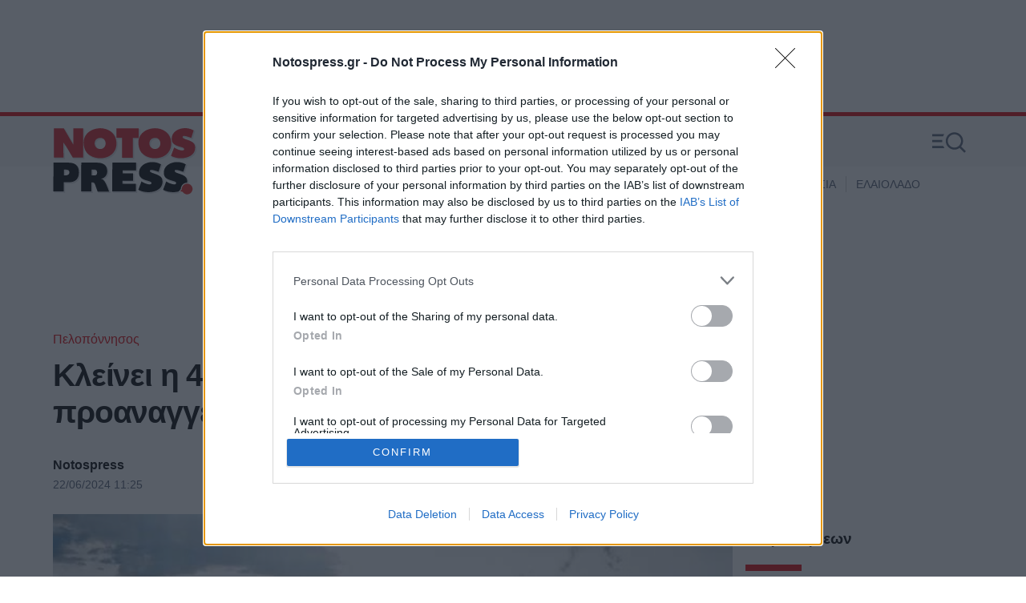

--- FILE ---
content_type: text/html; charset=utf-8
request_url: https://www.notospress.gr/peloponnisos/story/106702/kleinei-i-4i-lignitiki-monada-tis-dei-ena-proanaggelthen-egklima-sti-megalopoli
body_size: 37623
content:
<!DOCTYPE HTML>
<html lang="el">

	<head>
		<base href="https://www.notospress.gr/peloponnisos/story/106702/kleinei-i-4i-lignitiki-monada-tis-dei-ena-proanaggelthen-egklima-sti-megalopoli" />
	<meta http-equiv="content-type" content="text/html; charset=utf-8" />
	<meta name="keywords" content="Πελοπόννησος,ΜΕΓΑΛΟΠΟΛΗ,ΔΕΗ ΜΕΓΑΛΟΠΟΛΗΣ,ΛΙΓΝΙΤΗΣ,ΕΡΓΑΖΟΜΕΝΟΙ" />
	<meta name="news_keywords" content="Πελοπόννησος,ΜΕΓΑΛΟΠΟΛΗ,ΔΕΗ ΜΕΓΑΛΟΠΟΛΗΣ,ΛΙΓΝΙΤΗΣ,ΕΡΓΑΖΟΜΕΝΟΙ" />
	<meta name="author" content="Notospress" />
	<meta name="thumbnail" content="https://cdn.np-media.gr/media/news/2024/06/22/106702/main/dei-megalopoli.jpg" />
	<meta name="viewport" content="width=device-width, initial-scale=1.0" />
	<meta property="news:tags" content="211,9663,212,1607" />
	<meta name="description" content="Το Σωματείο Εργαζομένων στην Ενέργεια Νομών Πελοποννήσου έχει άλλη γνώμη για τον Λιγνίτη - Κάνει λόγο για εγκληματικά σχέδια Κυβερνήσεων" />
	<meta name="generator" content="Joomla! - Open Source Content Management" />
	<title>Κλείνει η 4η Λιγνιτική Μονάδα της ΔΕΗ - «Ένα προαναγγελθέν έγκλημα στη Μεγαλόπολη» - Notospress.gr</title>
	<link href="https://www.notospress.gr/peloponnisos/story/106702/kleinei-i-4i-lignitiki-monada-tis-dei-ena-proanaggelthen-egklima-sti-megalopoli" rel="canonical" />
	<link href="https://www.notospress.gr/peloponnisos/story/106702/kleinei-i-4i-lignitiki-monada-tis-dei-ena-proanaggelthen-egklima-sti-megalopoli/amp" rel="amphtml" />
	<link href="https://cdn.np-media.gr/templates/main/images/device/iphone.png" rel="apple-touch-icon" />
	<link href="https://cdn.np-media.gr/templates/main/images/device/ipad.png" rel="apple-touch-icon" sizes="76x76" />
	<link href="https://cdn.np-media.gr/templates/main/images/device/iphone-retina.png" rel="apple-touch-icon" sizes="120x120" />
	<link href="https://cdn.np-media.gr/templates/main/images/device/iphone-plus.png" rel="apple-touch-icon" sizes="180x180" />
	<link href="https://cdn.np-media.gr/templates/main/images/device/android-plus.png" rel="shortcut icon" sizes="192x192" type="image/png" />
	<link href="https://www.notospress.gr/templates/main/images/device/manifest.json" rel="manifest" crossorigin="use-credentials" />
	<link href="/favicon.ico" rel="shortcut icon" type="image/vnd.microsoft.icon" />
	<script src="https://cdn.np-media.gr/scripts/0.3.45/main/js/site/main.min.js" defer="defer" type="text/javascript"></script>
	<meta property="og:site_name" content="Notospress.gr"/>
	<meta property="og:url" content="https://www.notospress.gr/peloponnisos/story/106702/kleinei-i-4i-lignitiki-monada-tis-dei-ena-proanaggelthen-egklima-sti-megalopoli"/>
	<meta property="og:title" content="Κλείνει η 4η Λιγνιτική Μονάδα της ΔΕΗ - «Ένα προαναγγελθέν έγκλημα στη Μεγαλόπολη»"/>
	<meta property="og:type" content="article"/>
	<meta property="og:locale" content="el_GR"/>
	<meta property="og:description" content="Το Σωματείο Εργαζομένων στην Ενέργεια Νομών Πελοποννήσου έχει άλλη γνώμη για τον Λιγνίτη - Κάνει λόγο για εγκληματικά σχέδια Κυβερνήσεων"/>
	<meta property="og:image" content="https://cdn.np-media.gr/media/news/2024/06/22/106702/facebook/facebookdei-megalopoli.jpg"/>
	<meta property="og:image:width" content="1200"/>
	<meta property="og:image:height" content="628"/>
	<meta property="article:publisher" content="https://www.facebook.com/notospress"/>
	<meta property="article:published_time" content="2024-06-22T11:25:27+03:00"/>
	<meta property="article:modified_time" content="2024-06-22T11:25:43+03:00"/>
	<meta property="article:section" content="Πελοπόννησος"/>
	<meta property="article:tag" content="ΜΕΓΑΛΟΠΟΛΗ"/>
	<meta property="article:tag" content="ΔΕΗ ΜΕΓΑΛΟΠΟΛΗΣ"/>
	<meta property="article:tag" content="ΛΙΓΝΙΤΗΣ"/>
	<meta property="article:tag" content="ΕΡΓΑΖΟΜΕΝΟΙ"/>
	<meta property="twitter:card" content="summary_large_image"/>
	<meta property="twitter:site" content="@notospress_gr"/>
	<meta property="twitter:domain" content="https://www.notospress.gr"/>
	<meta property="twitter:creator" content="@notospress_gr"/>
	<meta property="twitter:title" content="Κλείνει η 4η Λιγνιτική Μονάδα της ΔΕΗ - «Ένα προαναγγελθέν έγκλημα στη Μεγαλόπολη»"/>
	<meta property="twitter:description" content="Το Σωματείο Εργαζομένων στην Ενέργεια Νομών Πελοποννήσου έχει άλλη γνώμη για τον Λιγνίτη - Κάνει λόγο για εγκληματικά σχέδια Κυβερνήσεων"/>
	<meta property="twitter:image" content="https://cdn.np-media.gr/media/news/2024/06/22/106702/main/dei-megalopoli.jpg"/>
	<meta property="twitter:url" content="https://www.notospress.gr/peloponnisos/story/106702/kleinei-i-4i-lignitiki-monada-tis-dei-ena-proanaggelthen-egklima-sti-megalopoli"/>
	<meta name="robots" content="max-image-preview:large"/>
	<script type="application/ld+json">{"@context":"https://schema.org","@graph":[{"@type":"NewsArticle","mainEntityOfPage":{"@type":"WebPage","@id":"https://www.notospress.gr/peloponnisos/story/106702/kleinei-i-4i-lignitiki-monada-tis-dei-ena-proanaggelthen-egklima-sti-megalopoli"},"headline":"Κλείνει η 4η Λιγνιτική Μονάδα της ΔΕΗ - «Ένα προαναγγελθέν έγκλημα στη Μεγαλόπολη»","description":"Το Σωματείο Εργαζομένων στην Ενέργεια Νομών Πελοποννήσου έχει άλλη γνώμη για τον Λιγνίτη - Κάνει λόγο για εγκληματικά σχέδια Κυβερνήσεων","datePublished":"2024-06-22T11:25:27+03:00","dateModified":"2024-06-22T11:25:27+03:00","articleSection":"Πελοπόννησος","keywords":"ΜΕΓΑΛΟΠΟΛΗ, ΔΕΗ ΜΕΓΑΛΟΠΟΛΗΣ, ΛΙΓΝΙΤΗΣ, ΕΡΓΑΖΟΜΕΝΟΙ, Πελοπόννησος","about":[{"@type":"Thing","name":"ΜΕΓΑΛΟΠΟΛΗ"},{"@type":"Thing","name":"ΔΕΗ ΜΕΓΑΛΟΠΟΛΗΣ"},{"@type":"Thing","name":"ΛΙΓΝΙΤΗΣ"},{"@type":"Thing","name":"ΕΡΓΑΖΟΜΕΝΟΙ"}],"image":{"@type":"ImageObject","url":"https://cdn.np-media.gr/media/news/2024/06/22/106702/main/dei-megalopoli.jpg","width":"900","height":"540"},"author":{"@type":"Person","@id":"https://www.notospress.gr","name":"Notospress","image":"https://cdn.np-media.gr/media/template/notos-avatar.jpg","url":"https://www.notospress.gr","address":{"@type":"PostalAddress","addressLocality":"Σπάρτη, Ελλάδα","postalCode":"23100","streetAddress":"Λεωφ. Λυκούργου 120"}},"publisher":{"@type":"Organization","@id":"https://www.notospress.gr#publisher","name":"Notospress","url":"https://www.notospress.gr","logo":{"@type":"ImageObject","url":"https://www.notospress.gr/media/shared/notos-publisher-logo.png","width":"420","height":"60"},"sameAs":["https://www.facebook.com/notospress","https://twitter.com/notospress_gr","https://www.youtube.com/c/Notospresssparti"],"address":{"@type":"PostalAddress","addressLocality":"Σπάρτη, Ελλάδα","postalCode":"23100","streetAddress":"Λεωφ. Λυκούργου 120"}},"articleBody":"Το Σωματείο Εργαζομένων στην Ενέργεια Νομών Πελοποννήσου έχει άλλη γνώμη για τον Λιγνίτη - Κάνει λόγο για εγκληματικά σχέδια ΚυβερνήσεωνΑΡΚΑΔΙΑ. Το Σωματείο Εργαζομένων στην Ενέργεια Νομών Πελοποννήσου αντιδρά στην υλοποίηση ενός «προαναγγελθέντος εγκλήματος», στο κλείσιμο της 4ης Λιγνιτικής Μονάδας της ΔΕΗ στη Μεγαλόπολη.Όπως αναφέρει σε ανακοίνωση - παρέμβασή του ο πρόεδρος και Διευθύνων Σύμβουλος της ΔΕΗ ΑΕ Στάσσης ανακοίνωσε την παύση λειτουργίας της 4ης Λιγνιτικής Μονάδας της ΔΕΗ Μεγαλόπολης στις 31-12-2024. «Μαζί με το κλείσιμο των ορυχείων λιγνίτη στη Μεγαλόπολη βάζουν ταφόπλακα στην ήδη ερημοποιημένη ευρύτερη περιοχή, καταδικάζοντάς τη σε περαιτέρω φτωχοποίηση, ανεργία και οικονομικό μαρασμό, αφήνοντας μετέωρους εκατοντάδες συναδέλφους μας». «Προαναγγελθέν έγκλημα»«Δεν πέφτουμε από τα σύννεφα ! Πρόκειται για προαναγγελθέν έγκλημα ! Εδώ και πάνω από μια δεκαετία το Σωματείο μας έχει αποκαλύψει στους συναδέλφους και στην τοπική κοινωνία τα εγκληματικά σχέδια των κυβερνήσεων για κλείσιμο των λιγνιτικών μονάδων μαζί με τις αιτίες, τους ενόχους και τις τραγικές επιπτώσεις που θα υπάρξουν για τους εργαζόμενους και την ευρύτερη περιοχή.Η βασικότερη αιτία είναι η απολιγνιτοποίηση και η «πράσινη μετάβαση» ως συνέχεια της απελευθέρωσης της αγοράς ηλεκτρικής ενέργειας που ήταν οδηγία της Ε.Ε. Για όσους έχουν «κοντή» μνήμη να θυμίσουμε μερικά βήματα σε αυτή την πορεία: Το ξεπούλημα του ασφαλιστικού των εργαζομένων και συνταξιούχων. Τις τρεις αλλεπάλληλες μετοχοποιήσεις της ΔΕΗ μέχρι το 49%. Το διαχωρισμό της ΔΕΗ σε ΔΕΗ, ΑΔΜΗΕ και ΔΕΔΔΗΕ για να προωθηθεί η απελευθέρωση της ηλεκτρικής ενέργειας, παραχωρώντας τη χρήση των δικτύων μεταφοράς και διανομής στο ιδιωτικό κεφάλαιο από τη μία και καθιστώντας τα δίκτυα ελκυστικά προς πώληση. Την αδειοδότηση μεγάλων εταιρειών για παραγωγή ηλεκτρισμού με μονάδες φυσικού αερίου και ΑΠΕ (ανεμογεννήτριες και φωτοβολταϊκά) με εγγυημένα κέρδη. Την απολιγνιτοποίηση και βέβαια την κρατική στήριξη με επιχορηγήσεις και φοροαπαλλαγές στους ομίλους της «πράσινης Ενέργειας». Όλα για την τεράστια κερδοφορία των επιχειρηματικών ομίλων που θησαυρίζουν την ώρα που το ρεύμα είναι πανάκριβο για τα λαϊκά νοικοκυριά».‘Ενοχες οι Κυβερνήσεις ΝΔ, ΠΑΣΟΚ, ΣΥΡΙΖΑ «Ένοχες για το έγκλημα είναι όλες οι κυβερνήσεις ΝΔ, ΠΑΣΟΚ, ΣΥΡΙΖΑ και οι μνημονιακές συγκυβερνήσεις που ακολούθησαν πιστά τη στρατηγική της Ε.Ε για την απελευθέρωση της αγοράς της ηλεκτρικής ενέργειας, της ιδιωτικοποίησης της ΔΕΗ και της απολιγνιτοποίησης, εφαρμόζοντας την ίδια πολιτική που λειτουργούσε σε βάρος των εργαζόμενων της ΔΕΗ και των λαϊκών νοικοκυριών που χρυσοπληρώνουν το ρεύμα, στηρίζοντας την κερδοφορία των αρπαχτικών. Για να υλοποιήσουν τα σχέδιά τους άξιους συμπαραστάτες είχαν όλους τους δήμαρχους του Δήμου Μεγαλόπολης τα τελευταία 25 χρόνια -και τον σημερινό- όλες τις περιφερειακές αρχές της περιφέρειας Πελοποννήσου αλλά και τις συνδικαλιστικές παρατάξεις που πλειοψηφούν στη ΓΕΝΟΠ (ΕΑΜΕ, ΔΑΚΕ, ΠΑΣΚΕ) που όχι μόνο στήριξαν κάθε φάση της «απελευθέρωσης» αλλά έβαλαν και πλάτη, για να λειανθούν και να αποτραπούν οι όποιες λαϊκές αντιδράσεις, σπέρνοντας αυταπάτες ότι υπάρχει και «καλή απελευθέρωση», αποκοιμίζοντας τους εργαζόμενους, στηρίζοντας έμπρακτα τις πολιτικές των κυβερνήσεων».Οι εργαζόμενοι θα απαντήσουν«Καλούμε τους συναδέλφους να βγάλουν τα συμπεράσματά τους για το ποιος ευθύνεται γι’ αυτή την κατάσταση που τους πετάει στην επισφάλεια, την ανεργία και ερημώνει την Μεγαλόπολη, να υπάρξει συσπείρωση των εργαζομένων και να σπάσουμε τις αυταπάτες για στήριξη από βουλευτές, περιφερειακές και δημοτικές αρχές που στηρίζουν και ψηφίζουν τις εξελίξεις. Οι εργαζόμενοι έχουν τη δύναμη με την αλληλεγγύη της κοινωνίας να κερδίσουν όπως οι συνάδελφοι εργαζόμενοι στη ΛΑΡΚΟ που δίνουν έναν συγκλονιστικό, δίκαιο αγώνα εδώ και 4,5 χρόνια να παραμείνει η ΛΑΡΚΟ ανοιχτή και δημόσια, να μην πεταχτούν στην ανεργία και να μην ερημώσει η περιοχή τους. Δεν περιμένουμε σωτήρες που μας χτυπούν τη πλάτη και μετά υλοποιούν κατά γράμμα αντεργατικούς σχεδιασμούς υπονομεύοντας ακόμη και τις παραγωγικές δυνατότητες της χώρας για τα κέρδη των επιχειρηματικών ομίλων. Το Σωματείο Εργαζομένων στην Ενέργεια Νομών Πελοποννήσου θα είναι μπροστά και σε αυτή τη μάχη. Καλούμε τους εργαζόμενους στο Ενεργειακό Κέντρο Μεγαλόπολης , τους τοπικούς φορείς, την τοπική κοινωνία να αγωνιστούμε μαζικά, συλλογικά και οργανωμένα διεκδικώντας να μην κλείσει η 4η Μονάδα και τα λιγνιτορυχεία της ΔΕΗ στη Μεγαλόπολη, να διασφαλιστούν όλες οι θέσεις εργασίας, να μην ερημώσει η περιοχή !Διεκδικούμε ενιαίο, αποκλειστικά Δημόσιο φορέα ενέργειας με αξιοποίηση όλων των εγχώριων πηγών ενέργειας με στόχο την εξυπηρέτηση των λαϊκών αναγκών για φτηνό ρεύμα με σεβασμό στο περιβάλλον και αξιοποίηση όλου του υπάρχοντος προσωπικού, ενταγμένους στη ΣΣΕ που σήμερα καλύπτει μόνο τους μόνιμους υπαλλήλους»."}]}</script>
	<meta property="fb:app_id" content="412862223318475"/>
	<meta property="fb:pages" content="172453086108680" />
	<script type="application/json" class="joomla-script-options new">
{"modules":[{"name":"Global","options":[]},{"name":"Cmp","options":[]}]}
</script>

		
<!-- InMobi Choice. Consent Manager Tag v3.0 (for TCF 2.2) -->
<script type="text/javascript" async=true>
(function() {
  var host = window.location.hostname;
  var element = document.createElement('script');
  var firstScript = document.getElementsByTagName('script')[0];
  var url = 'https://cmp.inmobi.com'
    .concat('/choice/', 'sTHrG8nu3cSfs', '/', host, '/choice.js?tag_version=V3');
  var uspTries = 0;
  var uspTriesLimit = 3;
  element.async = true;
  element.type = 'text/javascript';
  element.src = url;

  firstScript.parentNode.insertBefore(element, firstScript);

  function makeStub() {
    var TCF_LOCATOR_NAME = '__tcfapiLocator';
    var queue = [];
    var win = window;
    var cmpFrame;

    function addFrame() {
      var doc = win.document;
      var otherCMP = !!(win.frames[TCF_LOCATOR_NAME]);

      if (!otherCMP) {
        if (doc.body) {
          var iframe = doc.createElement('iframe');

          iframe.style.cssText = 'display:none';
          iframe.name = TCF_LOCATOR_NAME;
          doc.body.appendChild(iframe);
        } else {
          setTimeout(addFrame, 5);
        }
      }
      return !otherCMP;
    }

    function tcfAPIHandler() {
      var gdprApplies;
      var args = arguments;

      if (!args.length) {
        return queue;
      } else if (args[0] === 'setGdprApplies') {
        if (
          args.length > 3 &&
          args[2] === 2 &&
          typeof args[3] === 'boolean'
        ) {
          gdprApplies = args[3];
          if (typeof args[2] === 'function') {
            args[2]('set', true);
          }
        }
      } else if (args[0] === 'ping') {
        var retr = {
          gdprApplies: gdprApplies,
          cmpLoaded: false,
          cmpStatus: 'stub'
        };

        if (typeof args[2] === 'function') {
          args[2](retr);
        }
      } else {
        if(args[0] === 'init' && typeof args[3] === 'object') {
          args[3] = Object.assign(args[3], { tag_version: 'V3' });
        }
        queue.push(args);
      }
    }

    function postMessageEventHandler(event) {
      var msgIsString = typeof event.data === 'string';
      var json = {};

      try {
        if (msgIsString) {
          json = JSON.parse(event.data);
        } else {
          json = event.data;
        }
      } catch (ignore) {}

      var payload = json.__tcfapiCall;

      if (payload) {
        window.__tcfapi(
          payload.command,
          payload.version,
          function(retValue, success) {
            var returnMsg = {
              __tcfapiReturn: {
                returnValue: retValue,
                success: success,
                callId: payload.callId
              }
            };
            if (msgIsString) {
              returnMsg = JSON.stringify(returnMsg);
            }
            if (event && event.source && event.source.postMessage) {
              event.source.postMessage(returnMsg, '*');
            }
          },
          payload.parameter
        );
      }
    }

    while (win) {
      try {
        if (win.frames[TCF_LOCATOR_NAME]) {
          cmpFrame = win;
          break;
        }
      } catch (ignore) {}

      if (win === window.top) {
        break;
      }
      win = win.parent;
    }
    if (!cmpFrame) {
      addFrame();
      win.__tcfapi = tcfAPIHandler;
      win.addEventListener('message', postMessageEventHandler, false);
    }
  };

  makeStub();

  function makeGppStub() {
    const CMP_ID = 10;
    const SUPPORTED_APIS = [
      '2:tcfeuv2',
      '6:uspv1',
      '7:usnatv1',
      '8:usca',
      '9:usvav1',
      '10:uscov1',
      '11:usutv1',
      '12:usctv1'
    ];

    window.__gpp_addFrame = function (n) {
      if (!window.frames[n]) {
        if (document.body) {
          var i = document.createElement("iframe");
          i.style.cssText = "display:none";
          i.name = n;
          document.body.appendChild(i);
        } else {
          window.setTimeout(window.__gpp_addFrame, 10, n);
        }
      }
    };
    window.__gpp_stub = function () {
      var b = arguments;
      __gpp.queue = __gpp.queue || [];
      __gpp.events = __gpp.events || [];

      if (!b.length || (b.length == 1 && b[0] == "queue")) {
        return __gpp.queue;
      }

      if (b.length == 1 && b[0] == "events") {
        return __gpp.events;
      }

      var cmd = b[0];
      var clb = b.length > 1 ? b[1] : null;
      var par = b.length > 2 ? b[2] : null;
      if (cmd === "ping") {
        clb(
          {
            gppVersion: "1.1", // must be “Version.Subversion”, current: “1.1”
            cmpStatus: "stub", // possible values: stub, loading, loaded, error
            cmpDisplayStatus: "hidden", // possible values: hidden, visible, disabled
            signalStatus: "not ready", // possible values: not ready, ready
            supportedAPIs: SUPPORTED_APIS, // list of supported APIs
            cmpId: CMP_ID, // IAB assigned CMP ID, may be 0 during stub/loading
            sectionList: [],
            applicableSections: [-1],
            gppString: "",
            parsedSections: {},
          },
          true
        );
      } else if (cmd === "addEventListener") {
        if (!("lastId" in __gpp)) {
          __gpp.lastId = 0;
        }
        __gpp.lastId++;
        var lnr = __gpp.lastId;
        __gpp.events.push({
          id: lnr,
          callback: clb,
          parameter: par,
        });
        clb(
          {
            eventName: "listenerRegistered",
            listenerId: lnr, // Registered ID of the listener
            data: true, // positive signal
            pingData: {
              gppVersion: "1.1", // must be “Version.Subversion”, current: “1.1”
              cmpStatus: "stub", // possible values: stub, loading, loaded, error
              cmpDisplayStatus: "hidden", // possible values: hidden, visible, disabled
              signalStatus: "not ready", // possible values: not ready, ready
              supportedAPIs: SUPPORTED_APIS, // list of supported APIs
              cmpId: CMP_ID, // list of supported APIs
              sectionList: [],
              applicableSections: [-1],
              gppString: "",
              parsedSections: {},
            },
          },
          true
        );
      } else if (cmd === "removeEventListener") {
        var success = false;
        for (var i = 0; i < __gpp.events.length; i++) {
          if (__gpp.events[i].id == par) {
            __gpp.events.splice(i, 1);
            success = true;
            break;
          }
        }
        clb(
          {
            eventName: "listenerRemoved",
            listenerId: par, // Registered ID of the listener
            data: success, // status info
            pingData: {
              gppVersion: "1.1", // must be “Version.Subversion”, current: “1.1”
              cmpStatus: "stub", // possible values: stub, loading, loaded, error
              cmpDisplayStatus: "hidden", // possible values: hidden, visible, disabled
              signalStatus: "not ready", // possible values: not ready, ready
              supportedAPIs: SUPPORTED_APIS, // list of supported APIs
              cmpId: CMP_ID, // CMP ID
              sectionList: [],
              applicableSections: [-1],
              gppString: "",
              parsedSections: {},
            },
          },
          true
        );
      } else if (cmd === "hasSection") {
        clb(false, true);
      } else if (cmd === "getSection" || cmd === "getField") {
        clb(null, true);
      }
      //queue all other commands
      else {
        __gpp.queue.push([].slice.apply(b));
      }
    };
    window.__gpp_msghandler = function (event) {
      var msgIsString = typeof event.data === "string";
      try {
        var json = msgIsString ? JSON.parse(event.data) : event.data;
      } catch (e) {
        var json = null;
      }
      if (typeof json === "object" && json !== null && "__gppCall" in json) {
        var i = json.__gppCall;
        window.__gpp(
          i.command,
          function (retValue, success) {
            var returnMsg = {
              __gppReturn: {
                returnValue: retValue,
                success: success,
                callId: i.callId,
              },
            };
            event.source.postMessage(msgIsString ? JSON.stringify(returnMsg) : returnMsg, "*");
          },
          "parameter" in i ? i.parameter : null,
          "version" in i ? i.version : "1.1"
        );
      }
    };
    if (!("__gpp" in window) || typeof window.__gpp !== "function") {
      window.__gpp = window.__gpp_stub;
      window.addEventListener("message", window.__gpp_msghandler, false);
      window.__gpp_addFrame("__gppLocator");
    }
  };

  makeGppStub();

  var uspStubFunction = function() {
    var arg = arguments;
    if (typeof window.__uspapi !== uspStubFunction) {
      setTimeout(function() {
        if (typeof window.__uspapi !== 'undefined') {
          window.__uspapi.apply(window.__uspapi, arg);
        }
      }, 500);
    }
  };

  var checkIfUspIsReady = function() {
    uspTries++;
    if (window.__uspapi === uspStubFunction && uspTries < uspTriesLimit) {
      console.warn('USP is not accessible');
    } else {
      clearInterval(uspInterval);
    }
  };

  if (typeof window.__uspapi === 'undefined') {
    window.__uspapi = uspStubFunction;
    var uspInterval = setInterval(checkIfUspIsReady, 6000);
  }
})();
</script>
<!-- End InMobi Choice. Consent Manager Tag v3.0 (for TCF 2.2) -->

<script>
window.dfp_targeting = {
  "site" : "notospress",
  "pagetype": "story",
    "section": "peloponnisos",
      "category": "peloponnisos",
      "tagid": ["211","9663","212","1607"],
      "storyid" : "106702"
  };
</script>


<!-- DFP Settings for story-131 -->
<script>
  var googletag = googletag || {};
  googletag.cmd = googletag.cmd || [];
</script>

<script>
	googletag.cmd.push(function() {

		googletag.pubads().setTargeting("pageType", "story");
		googletag.pubads().setTargeting("pageSection", "peloponnisos");
		googletag.pubads().setTargeting("pageCategory", "peloponnisos");
		googletag.pubads().setTargeting("storyid", "106702");
				googletag.pubads().setTargeting("tagid", ["211","9663","212","1607"]);
		
		googletag.pubads().addEventListener('impressionViewable', function(event) {
			var slot = event.slot;
			if (slot.getTargeting('refresh').indexOf('true') > -1) {
				setTimeout(function() {
					// var admanSkin = document.getElementById('adman-skin');
					// if (admanSkin){ admanSkin.parentNode.removeChild(admanSkin);}
					googletag.pubads().refresh([slot]);
				}, 15000);
			}
		});
		
				googletag.pubads().enableSingleRequest();
				
		
		googletag.pubads().disableInitialLoad();

		googletag.pubads().setCentering(true);

		googletag.enableServices();
	});
</script>
<script type="application/json" id="page-info">
	{"contentId":"106702","contentTitle":"Κλείνει η 4η Λιγνιτική Μονάδα της ΔΕΗ - «Ένα προαναγγελθέν έγκλημα στη Μεγαλόπολη»","contentType":"story","section":"peloponnisos","datePublished":"22-06-2024","timePublished":"11","editorId":"771","author":"","isHosted":"false","isHostedFor":"none","length":3,"mediaTypes":[],"embedTypes":[],"images":0,"photos":0,"videos":0,"embeds":0}</script>

<!-- index -->
<script async src="https://www.googletagmanager.com/gtag/js?id=UA-182146399-1"></script>
	<script>
	
	window.dataLayer = window.dataLayer || [];
	function gtag(){dataLayer.push(arguments);}
	gtag('js', new Date());

			gtag('config', 'UA-182146399-1', {
			'send_page_view': false,
			'anonymize_ip': true,
			'custom_map': {
				'dimension4': 'page_id','dimension5': 'content_type','dimension6': 'section',
				'dimension7': 'date_published','dimension8': 'time_published','dimension9': 'editor_id',
				'dimension10': 'author','dimension11': 'is_hosted','dimension12': 'is_hosted_for',
				'dimension13': 'images','dimension14': 'photos','dimension15': 'videos',
				'dimension16': 'embeds','dimension17': 'length'
			},
		});

		gtag('config', 'G-BCYJ4HGHLM', {
			'send_page_view': false,
			'page_id': 'd40a09c560826611ac501951ec0663a8'
		});

		gtag('event', 'page_view', {
			'page_id': 'd40a09c560826611ac501951ec0663a8',
			'content_type': 'story',
			'section': 'peloponnisos',
			'date_published': '22-06-2024',
			'time_published': '11',
			'editor_id': '771',
			'author': '',
			'is_hosted': 'false',
			'is_hosted_for': 'none',
			'images': '0',
			'photos': '0',
			'videos': '0',
			'embeds': '0',
			'length': '3',
			'send_to': ['UA-182146399-1','G-BCYJ4HGHLM']
		});

	
	</script>


				<style>
			html,body,div,span,applet,object,iframe,blockquote,pre,a,abbr,acronym,address,big,cite,code,del,dfn,img,ins,kbd,q,s,samp,small,strike,strong,tt,var,b,u,i,center,dl,dt,dd,ol,ul,li,fieldset,form,label,legend,table,caption,tbody,tfoot,thead,tr,th,td,article,aside,canvas,details,embed,figure,figcaption,footer,header,hgroup,menu,nav,output,ruby,section,summary,time,mark,audio,video{margin:0;padding:0;border:0;font-size:100%;vertical-align:baseline}article,aside,details,figcaption,figure,footer,header,hgroup,menu,nav,section{display:block}body{line-height:1}ol,ul{list-style:none}blockquote,q{quotes:none}blockquote:before,blockquote:after,q:before,q:after{content:'';content:none}table{border-collapse:collapse;border-spacing:0}html,body{height:100%}body{font-family:"Segoe UI","Roboto","Oxygen","Ubuntu","Cantarell","Fira Sans","Droid Sans","Helvetica Neue",sans-serif;text-rendering:optimizeLegibility;-webkit-font-smoothing:antialiased;font-size:16px;line-height:1.6;background:#fff;color:#000}h1{font-size:2.75em;line-height:.85;font-weight:700}h2{font-size:2em;line-height:1.1;font-weight:700}h3{font-size:1.1em;line-height:1.5;font-weight:700}h4{font-size:1em;line-height:1.3;font-weight:600}h5{font-weight:400;font-size:.8em;line-height:1.6}h6{font-weight:400;font-size:14px;line-height:18px}a:link,a:visited,a:active{text-decoration:none}a:focus{outline:0}p{margin:0;padding:0}input:focus{outline:none}body,div{padding:0;margin:0}.grid-row:after{content:'.';display:block;height:0;visibility:hidden;clear:both}.p10{padding:10px}.p10-0{padding:10px 0}.p10-20{padding:10px 20px}.p20{padding:20px}.p20-10{padding:20px 10px}.p30-0-0{padding:30px 0 0}.p5-10{padding:5px 10px}.p0-15{padding:0 15px}.pr-10{padding-right:10px}.pl-10{padding-left:10px}.clr{clear:both;display:block}.clr-sm{clear:both;display:none}.clr-md{clear:both;display:none}.clr-lg{clear:both;display:none}.clr-w{clear:both;display:none}.hide-md{display:none}@media screen and (min-width:600px){.sm1,.sm2,.sm25,.sm3,.sm33,.sm34,.sm35,.sm4,.sm5,.sm6,.sm66,.sm7,.sm75,.sm8,.sm9,.sm10,.sm11,.sm12{float:left;box-sizing:border-box}.sm1{width:10%}.sm2{width:20%}.sm25{width:25%}.sm3{width:30%}.sm33{width:33.33%}.sm34{width:34%}.sm35{width:35%}.sm4{width:40%}.sm5{width:50%}.sm6{width:60%}.sm66{width:66.66%}.sm7{width:70%}.sm75{width:75%}.sm8{width:80%}.sm9{width:90%}.sm10{width:100%}}@media screen and (min-width:600px) and (max-width:768px){.clr-sm{display:block}}@media screen and (min-width:768px){.md1,.md2,.md25,.md3,.md33,.md34,.md35,.md4,.md5,.md6,.md66,.md7,.md75,.md8,.md9,.md10,.md11,.md12,.md14{float:left;box-sizing:border-box}.md1{width:10%}.md14{width:14.2%}.md2{width:20%}.md25{width:25%}.md3{width:30%}.md33{width:33.33%}.md34{width:34%}.md35{width:35%}.md4{width:40%}.md5{width:50%}.md6{width:60%}.md66{width:66.66%}.md7{width:70%}.md75{width:75%}.md8{width:80%}.md9{width:90%}.md10{width:100%}}@media screen and (min-width:768px) and (max-width:960px){.clr-md{display:block}}@media screen and (min-width:960px){.lg1,.lg2,.lg25,.lg3,.lg33,.lg34,.lg35,.lg4,.lg5,.lg6,.lg66,.lg7,.lg75,.lg8,.lg9,.lg10,.lg11,.lg12,.lg14,.lg16{float:left;box-sizing:border-box}.lg1{width:10%}.lg14{width:14.2%}.lg16{width:16.6%}.lg2{width:20%}.lg25{width:25%}.lg3{width:30%}.lg33{width:33.33%}.lg34{width:34%}.lg35{width:35%}.lg4{width:40%}.lg5{width:50%}.lg6{width:60%}.lg66{width:66.66%}.lg7{width:70%}.lg75{width:75%}.lg8{width:80%}.lg9{width:90%}.lg10{width:100%}.hide-md{display:block}.lg-right{float:right}}@media screen and (min-width:960px) and (max-width:1100px){.clr-lg{clear:both;display:block}}@media screen and (min-width:1100px){.w1,.w14,.w2,.w25,.w3,.w33,.w34,.w35,.w4,.w5,.w6,.w66,.w7,.w75,.w8,.w9,.w10,.w11,.w12{float:left;box-sizing:border-box}.w1{width:10%}.w14{width:14.25471%}.w2{width:20%}.w25{width:25%}.w3{width:30%}.w33{width:33.33%}.w34{width:34%}.w35{width:35%}.w4{width:40%}.w5{width:50%}.w6{width:60%}.w66{width:66.66%}.w7{width:70%}.w75{width:75%}.w8{width:80%}.w9{width:90%}.w10{width:100%}.clr-w{clear:both;display:block}}.item-media{position:relative}.item-media img{max-width:100%;display:block}.item-media-labels{position:absolute;bottom:0;left:0}.item-media-labels .icon-play{background:#de0006;padding:.4em 1em;display:block;float:left}.item-media-labels .icon-play svg{fill:#fff}.item-media-labels .icon-photo{background:#de0006;padding:.4em 1em;display:block;float:left}.item-media-labels .icon-photo svg{fill:#fff}.item-category{color:#de0006;font-size:.9em;font-weight:700}.mini{margin-top:1.1em}.mini .item-title{display:block;font-size:1em;line-height:1.425;font-weight:500;color:#000;margin-top:.3em}.mini .item-date{font-size:.875em;color:#444;margin-top:.3em;display:block}.mini .item-category{font-size:.875em;color:#de0006}.mini .item-title:hover{color:#de0006}.cd .item-title{margin:.8em 0 0;font-size:1.1em;line-height:1.3}.cd .item-title a{color:#2D2E32}.cd .item-title a:hover{color:#de0006}.cd .item-title:hover a{color:#de0006}.cd .item-date{font-size:.9em;color:#444;display:block;margin-top:5px}.cd.has-img{display:grid;column-gap:1.1em;grid-template-columns:25% 1fr;grid-template-rows:1fr auto}.cd.has-img .item-title{margin:0}.fit-img .item-media figure{width:100%;padding-bottom:100%;overflow:hidden;position:relative;background:#ddd}.fit-img .item-media img{position:absolute;left:50%;transform:translateX(-50%);max-width:none;height:100%}.card .item-media{position:relative;padding-bottom:60%;background:#ddd}.card img{max-width:none;width:100%;height:100%;position:absolute;display:block}.card .item-info{margin-top:.8em}.card .item-title{margin:.4em 0 0;font-size:1.1em;line-height:1.3}.card .item-title a{color:#2D2E32}.card .item-info .item-title a:hover{color:#de0006}.card .item-info .item-date{font-size:.9em;color:#444;display:block;margin-top:10px}.card.featured .item-title{font-size:1.375em;line-height:1.325}.card .item-info .item-intro{margin-top:.8em}.md-cd .item-info .item-title{font-size:1.25em;line-height:1.325}.md-cd .item-info .item-intro{display:none}.hero-card{position:relative}.hero-card .item-media{position:relative;padding-bottom:60%;background:#ddd}.hero-card .item-media img{position:absolute;width:100%;height:100%;top:0;left:0}.hero-card .item-info{background:#de0006;padding:1em 1em 1.725em}.hero-card .item-info .item-title{font-size:1.2em;line-height:1.2}.hero-card .item-info .item-title a:link,.hero-card .item-info .item-title a:visited{color:#fff}@media screen and (min-width:480px){.hero-card .item-info{position:absolute;top:auto;right:0;bottom:0;left:0;background:transparent linear-gradient(180deg,transparent,rgba(0,0,0,.7));padding:3em 1em 1.5em;pointer-events:none}}@media screen and (min-width:680px){.md-cd.has-img{display:grid;column-gap:1.1em;grid-template-columns:33% 1fr;grid-template-rows:1fr auto}.md-cd .item-info{margin:0}.md-cd .item-info .item-intro{display:block;color:#444}.hero-card .item-info{padding:3em 2em 2em}.hero-card .item-info .item-title{font-size:1.55em;line-height:1.3}}body.site{background:#fff}html.overflow body{height:100%;overflow:hidden}.homepage-title{position:absolute;top:-1000px}.screen{max-width:73.75em;margin:auto;position:relative}.page-contents{background:#fff;padding-bottom:1px}.main-zone{padding-bottom:3em}.side-blocks{margin:0 1em}.side-block{margin:auto}.grid-gutter{padding:0}.side .module{margin:0 0 20px 0}.align-end{align-self:end}.gap{border-top:1px dashed #cecece;padding:.8em 0}.i-top{border:0}@media screen and (min-width:768px){.i-md-top{border:0}}.module-head .module-title{font-size:1.1em;line-height:1.5;font-weight:700}.block-read-more a{color:#de0006;font-weight:700;padding:.1em 2em .3em;display:inline-block;border-radius:1em;border:1px solid #de0006}.main-hero{margin:0 1em}.main-hero .item-media img{width:100%;max-width:none}.main-hero .item-category{position:relative;color:#fff;display:inline-block;padding:.2em .1em 1em;border-radius:.4em;font-weight:400}.main-hero .item-title{margin:0}.promobox img{max-width:100%;height:auto;display:block;margin:auto}.page-head{position:relative;padding-bottom:1em;margin:1em}.page-head:after{content:'';position:absolute;bottom:0;left:0;display:block;width:70px;height:.5em;background:#de0006}.page-head .page-title{font-size:1.275em;line-height:1.5;margin:0;color:#505050;font-weight:700}.page-desc{margin:1em}.latest-news .module-head .module-title{padding:.5em 0;margin:1em 0 .5em}.latest-news .module-head a{color:#000}.latest-news .module-head{position:relative;padding-bottom:1em;margin:1em 0}.latest-news .module-head:after{content:'';position:absolute;bottom:0;left:0;display:block;width:70px;height:8px;background:#de0006}.latest-news .module-head .module-title{font-size:1.175em;margin:0}.latest-news .module-head .module-title a{color:#000}.latest-news .module-head .module-title a:hover{color:#de0006}.latest-news .mini .item-title{font-size:1.2em;line-height:1.5}.latest-news .block-read-more{margin:2em 0;font-size:.9em}@media screen and (min-width:768px) and (max-width:1023px){body.site{font-size:80%}.ad-unit iframe{transform:scale(.80,.80);transform-origin:50% 50%}.flex-side .ad-unit iframe{transform-origin:0 0;margin-bottom:-20%}}@media screen and (min-width:768px){.flex-pack{display:flex;display:-webkit-flex;width:100%;max-width:100%;box-sizing:border-box;flex-direction:row}.flex-pack .flex-main{max-width:100%;box-sizing:border-box;overflow:hidden}.flex-pack .flex-side{width:18.75em;min-width:18.75em;margin-inline:1em}.flex-pack .flex-side .side-blocks{margin:0}.flex-pack .flex-side .side-block{width:18.75em;margin-top:1em;flex:1 1 auto}.flex-pack .flex-side .side-block.fixed-block{flex:0 0 auto}.flex-pack .flex-side .side-block .ad-sticky{position:sticky;top:2em}.flex-reverse{flex-direction:row-reverse;padding-right:0}.side-blocks{padding-bottom:1em;width:18.75em;display:flex;flex-direction:column;position:relative;height:100%;top:0;right:0}.main-hero{margin-left:.5em}div.top-news{margin-left:.5em}.latest-news .mini .item-title{font-size:1em;line-height:1.425}}.main-header #page-title{font-size:0;line-height:0;margin:0;padding:0;display:block;height:0;overflow:hidden}.page-header{border-top:5px solid #de0006;overflow:hidden;height:6.25em;position:relative}.main-header{max-width:73.75em;margin:auto;position:relative;box-sizing:border-box;padding-left:12em}.page-header .logo{margin:15px 0;position:absolute;top:0;left:1em;max-width:7.5em}.page-header .logo svg{display:block;margin:0;max-width:100%;height:auto}path.logo-red{fill:#de0006}.header-menu{display:block;height:3.75em;overflow:hidden;padding:0;margin-right:5.625em}.header-menu ul{display:none;padding-left:1em}.header-menu ul li{display:block;padding:0}.header-menu a{font-size:.9em;text-decoration:none;color:#565F73;display:block;float:left;padding:0 .13em;margin-left:.56em;line-height:4.166em;font-weight:500}.header-menu a:hover{color:#000}.header-menu ul li.active a{color:#000}.hot-tags{height:3.75em;overflow:hidden}.hot-tags ul{display:none;padding-left:1em;position:relative;top:-.3125em}.hot-tags ul li{display:inline-block;padding:1.25em 0}.hot-tags span{color:#de0006;font-weight:700;padding-left:8px}.hot-tags span,.hot-tags a{font-size:.9em;display:block;float:left;margin:0 1px;line-height:20px}.hot-tags a{text-decoration:none;color:#565F73;border-left:1px solid #ccc;font-weight:500;padding:0 6px 0 12px}.hot-tags a:hover{color:#de0006}.hot-tags li:nth-child(2) a{border:0;padding-left:2px}.rich-menu{z-index:3;width:3.75em;height:3.75em;position:absolute;top:1em;right:1em;cursor:pointer;line-height:1.5}.rich-menu svg{fill:#565F73;width:2.875em;height:auto;margin:.4375em}.rich-menu .menu-close{display:none}.rich-menu .menu-open{display:inline}.rich-menu.is-open .menu-close{display:inline}.rich-menu.is-open .menu-open{display:none}.menu-zone{display:none}.menu-opened .menu-zone{display:block}.menu-opened .page-header{background:#f7f7f7}@media screen and (min-width:540px){.page-header{height:7.8125em;background:#f7f7f7;background:linear-gradient(0deg,rgba(255,255,255,0) 50%,rgba(247,247,247,1) 50%)}.main-header .logo{max-width:11.25em}.header-menu ul,.hot-tags ul{display:block}.rich-menu{top:3px}.rich-menu svg{width:2.625em;margin:.5625em}}.ad-unit{margin:0 auto}@media screen and (max-width:620px){.mobile-banner{height:640px;background:#fafafa;margin:20px -16px;padding:10px 0 20px}.mobile-banner:before{content:'ΔΙΑΦΗΜΙΣΗ';font-size:.6em;display:block;text-align:center;color:#444}.mobile-banner .ad-unit{position:sticky;top:0}.mobile-banner .ad-unit>div{padding-top:10px}}@media screen and (min-width:800px){.banner-zone{min-height:110px}}.banner-zone{padding:0;width:100%;text-align:center;padding:15px 0}.main-section{padding-bottom:3em}article.main-article{margin:0;padding:1px 1em;max-width:620px;margin:auto}.main-item-category{font-size:1em;color:#de0006}.main-item-label{font-size:.8em;font-weight:800;background:#0b0b0b;color:#fff;letter-spacing:1px;margin-right:16px;padding:5px 8px 5px 12px}h1.main-title{font-size:1.625em;font-weight:600;line-height:1.2;padding:10px 0 20px;letter-spacing:-.03em;margin:0}.main-details{margin:10px 0 0;font-size:1em;line-height:1.65;min-height:52px}.main-details .author-avatar{float:left;width:60px;height:60px;margin:-7px 10px 0 0}.main-details .author-avatar img{width:60px;height:60px}.main-details .author-name{font-weight:700;display:inline-block}.main-details a.author-name{color:#006598;color:#c00}.author-avatar{border-radius:50%;border-bottom-left-radius:0;vertical-align:middle;display:inline-block;-webkit-box-sizing:border-box;box-sizing:border-box}.author-avatar img{border-radius:50%;border-bottom-left-radius:0;overflow:hidden;display:inline-block;-webkit-box-sizing:border-box;box-sizing:border-box}.main-details .dateline{margin:0;font-size:.9em;font-weight:400;color:#565f73}.main-details .dateline svg{position:relative;top:1.5px;fill:#565f73;margin-right:3px}.share-blocks{margin:17px 0;line-height:32px}.share-total{display:inline-block;padding:6px 16px;color:#262626}.share-block{display:inline-block;margin:0 12px 0 0;position:relative;vertical-align:top;border:1px solid #ddd;border-radius:5px}.share-block:hover{border-color:#de0006}.share-block a{text-decoration:none;color:#fff;position:relative;margin:0 4px;text-align:center;padding:10px 10px 10px 10px;display:block}.share-block svg{fill:#565F73;width:20px;height:20px;display:block}.share-block a:hover svg{fill:#de0006}.main-media{margin-bottom:20px;margin-top:1.4em}.main-media .main-image{position:relative;padding-bottom:60%;overflow:hidden;background:#ddd}.main-media .main-image img{position:absolute;width:100%;display:block}.past .main-media .main-image{background:none}.main figure{font-size:16px}.main figure picture{display:block}.main figure figcaption{padding:12px 0;font-size:.8em;font-weight:400;color:#565F73}.main figure figcaption cite{display:block;color:#7a7a7a;font-style:normal;margin-top:5px;font-size:.9em}.main figure img{max-width:100%;height:auto;display:block;margin:auto}.main .main-media .embed-video{margin:0 0 2.5em}.main-text figure{margin:2em 0}.main-content{padding:1px 0 2em;color:#363B48}.main-intro{color:#363B48}.main-intro p{font-size:1.1em;line-height:1.6;font-weight:700}.main-content p{margin-top:1em;line-height:1.7}.main-intro a:link,.main-intro a:visited{text-decoration:none;color:#de0006;box-shadow:0 1px 0 #363B48}.main-intro a:hover{text-decoration:none;color:#de0006;box-shadow:0 1px 0 #de0006}.main-content a:link,.main-content a:visited{text-decoration:none;color:#de0006;box-shadow:0 1px 0 #363B48}.main-content a:hover{text-decoration:none;color:#de0006;box-shadow:0 1px 0 #de0006}.main-text p{font-size:1.1em;line-height:1.6}.main-text h2{margin:1.5em 0 .5em;font-size:1.425em;line-height:1.375;color:#101115;letter-spacing:-.025em;font-weight:800}.main-text ul{margin-top:2em;font-size:1.1em}.main-text ul li{display:block;margin:0 2em .375em 1.125em}.main-text ul li:before{content:'';display:inline-block;border-radius:50%;background:#000;width:6px;height:6px;margin-right:.6em;margin-left:-1em;position:relative;top:-2px}.main-text ol{margin:auto;margin-top:2em;padding-left:.3em;font-size:1.1em}.main-text ol li{display:list-item;list-style-type:decimal;margin:0 2em .375em 1.145em}.main-text blockquote{max-width:36em;padding:0 1em;margin:2em 0 2.5em;position:relative;display:block;clear:both;font-size:1.175em;font-weight:700;line-height:1.425;font-style:italic}.main-text blockquote p{padding:0;margin:0}.main-text blockquote strong{font-weight:700}.main-text blockquote.tiktok-embed:before{content:none}.publisher-teaser{font-size:1.1em;line-height:1.6;margin-top:1em}.item-embed{position:relative}.item-embed iframe[allowfullscreen="allowfullscreen"]{max-width:100%}.embed-instagram{margin:2em auto;max-width:720px}.embed-instagram .instagram-media-rendered{margin:0 auto!important}.embed-instagram blockquote:before{content:none}.embed-twitter{max-width:720px;margin:auto}twitter-widget{margin:auto}.fb-video-block{background:#000;text-align:center;min-height:200px;padding:1em 0;margin:1em auto}.embed-video{margin:2em 0;position:relative;overflow:hidden;height:0;padding-bottom:56.25%;width:100%}.embed-video iframe{position:absolute;top:0;left:0;width:100%;height:100%}.item-gallery{display:block;padding:0;margin:32px 0}.gallery-item{margin-bottom:2em}.gallery-item .photo-num{font-size:1em;font-weight:900;margin-top:8px}.gallery-item .gallery-picture{position:relative;overflow:hidden;margin:0 -16px}.gallery-items .gallery-item figcaption{font-size:1.1em}figure.gallery-item img{width:100%;height:auto;max-width:none}.gallery-item .open-modal{display:none}.item-tags{margin:1em 0 1.5em;font-size:.95em}.item-tags span{display:inline-block;padding:6px;font-weight:800}.item-tags a{color:#000;line-height:1.5;display:inline-block;margin:0 2px;padding:6px}.item-tags a:hover{color:#c00}.item-tags .category-tag{font-weight:800;letter-spacing:.04em}.disclaimer{margin-top:3em;font-size:.9em;color:#7a7a7a}.selected-items{color:#000;margin:2em 0 2.5em 0;padding:.5em 1em 2em;background:#f1f1f1}.selected-items .module-head h3{padding:0;margin:1em 0 .5em}.selected-items .module-head{position:relative;padding-bottom:1em;margin:1em 0}.selected-items .module-head:after{content:'';position:absolute;bottom:0;left:0;display:block;width:70px;height:8px;background:#de0006}.selected-items .item-info a{color:#000;box-shadow:none}.related-items .module-head h3{padding:0;margin:1em 0 .5em}.related-items .module-head{position:relative;padding-bottom:1em;margin:1em 0}.related-items .module-head:after{content:'';position:absolute;bottom:0;left:0;display:block;width:70px;height:8px;background:#de0006}.textlinks{margin:60px 0}.textlinks .textlink{overflow:hidden;padding:16px 0;border-top:1px dashed #cecece}.textlinks .textlink .item-media{float:left;padding-right:16px;min-width:120px}.textlinks .textlink .item-media img{display:block;padding:0;margin:0;width:120px;height:auto}.textlinks .textlink .item-title{text-decoration:none}.textlinks .textlink a:link,.textlinks .textlink a:visited{color:#000;text-decoration:none}.textlinks .textlink .item-title{display:block;padding:1em;font-size:1em;font-weight:700}.textlinks .textlink a:hover .item-title{text-decoration:underline}.item-page .side-block{max-width:620px}@media screen and (min-width:480px){.related-items .items-blocks{display:grid;column-gap:1.2em;grid-template-columns:1fr 1fr}}@media screen and (min-width:678px){.gallery-item .gallery-picture{margin:0}}@media screen and (min-width:769px){article.main-article{max-width:720px}.item-page .side-block{max-width:720px}h1.main-title{font-size:2em}.embed-instagram .instagram-media-rendered{width:500px}.selected-items{width:13em;float:left;margin:0 2em 2.5em 0;padding:1em 0;background:none}}@media screen and (min-width:960px){.related-items .items-blocks{grid-template-columns:1fr 1fr 1fr}}@media screen and (min-width:1024px){.main-details .author-avatar{margin-left:-.25em}.main-intro p,.main-content p,.main-content ul{max-width:42em}article.main-article{padding-right:1em;max-width:none}.flex-pack .main-area{padding-right:1em}.side-block .latest-news{padding-top:13em}.item-gallery{clear:both}.item-gallery.inline .gallery-item{display:none}.item-gallery.inline .gallery-item.teaser{display:block}.item-gallery.inline .ad-unit-block{display:none}.item-gallery.main-gallery .thumb-item{display:block;width:80px;height:80px;float:left;overflow:hidden;margin:0 12px 12px 0}.item-gallery.main-gallery .thumb-item .gallery-picture{width:80px;height:80px;position:relative}.item-gallery.main-gallery .thumb-item img{height:90px;width:auto;position:absolute;left:50%;top:0;transform:translateX(-50%)}.item-gallery.main-gallery .thumb-item .trigger-icon{display:none}.item-gallery.main-gallery .thumb-item .trigger-label{display:none}.item-gallery .photo-num{display:none}.item-gallery figcaption{display:none}.gallery-item figure img{max-width:100%;height:auto}.gallery-item .open-modal{cursor:pointer;display:block;position:absolute;z-index:1;top:0;right:0;bottom:0;left:0}.gallery-item .open-modal .trigger-icon{position:absolute;bottom:0;right:0;z-index:2;background:rgba(0,0,0,.75);background:#de0006;fill:#fff;padding:12px 16px}.gallery-item .open-modal .trigger-icon svg{display:block}.gallery-item .open-modal .trigger-label{position:absolute;right:62px;bottom:0;z-index:1;background:#de0006;color:#fff;height:30px;padding:12px 2px 12px 16px;line-height:34px;display:inline-block;font-size:.9em;font-weight:700}.item-gallery .mobile-banner{display:none}}@media screen and (min-width:1100px){h1.main-title{font-size:2.425em}}.roll{position:relative}.roll-items{position:relative;white-space:nowrap;overflow-x:auto;padding-bottom:30px;-webkit-overflow-scrolling:touch}.roll-items .roll-items-frame{float:left}.roll-items-group{display:inline-block;vertical-align:top}.roll-items .roll-item{display:inline-block;vertical-align:top;white-space:normal}.roll-button{position:absolute;border:none;width:40px;top:0;padding:0;bottom:0;margin:auto;z-index:-1;background:rgba(255,255,255,.9);outline:none;cursor:pointer;font-size:1.625em;color:#c31a20;text-align:center}.roll-previous{left:0;background:#fff;border-right:1px solid #ddd}.roll-next{right:0;background:#fff;border-left:1px solid #ddd}.roll-previous:disabled,.roll-next:disabled{display:none}@media screen and (min-width:1024px){.roll-button{z-index:2}}
		</style>

		
		<link rel="preload"
			href="https://cdn.np-media.gr/stylesheets/0.3.51/main/css/site/dist/style.min.css"
			as="style" onload="this.onload=null;this.rel='stylesheet'">
		<noscript>
			<link rel="stylesheet"
				href="https://cdn.np-media.gr/stylesheets/0.3.51/main/css/site/dist/style.min.css">
		</noscript>
		<script>
			! function(t) {
				"use strict";
				t.loadCSS || (t.loadCSS = function() {});
				var e = loadCSS.relpreload = {};
				if (e.support = function() {
						var e;
						try {
							e = t.document.createElement("link").relList.supports("preload")
						} catch (t) {
							e = !1
						}
						return function() {
							return e
						}
					}(), e.bindMediaToggle = function(t) {
						var e = t.media || "all";

						function a() {
							t.addEventListener ? t.removeEventListener("load", a) : t.attachEvent && t.detachEvent("onload", a),
								t.setAttribute("onload", null), t.media = e
						}
						t.addEventListener ? t.addEventListener("load", a) : t.attachEvent && t.attachEvent("onload", a),
							setTimeout(function() {
								t.rel = "stylesheet", t.media = "only x"
							}), setTimeout(a, 3e3)
					}, e.poly = function() {
						if (!e.support())
							for (var a = t.document.getElementsByTagName("link"), n = 0; n < a.length; n++) {
								var o = a[n];
								"preload" !== o.rel || "style" !== o.getAttribute("as") || o.getAttribute("data-loadcss") || (o
									.setAttribute("data-loadcss", !0), e.bindMediaToggle(o))
							}
					}, !e.support()) {
					e.poly();
					var a = t.setInterval(e.poly, 500);
					t.addEventListener ? t.addEventListener("load", function() {
						e.poly(), t.clearInterval(a)
					}) : t.attachEvent && t.attachEvent("onload", function() {
						e.poly(), t.clearInterval(a)
					})
				}
				"undefined" != typeof exports ? exports.loadCSS = loadCSS : t.loadCSS = loadCSS
			}("undefined" != typeof global ? global : this);

		</script>
		
		<script src="https://cdn.onesignal.com/sdks/OneSignalSDK.js" async=""></script>
		<script>
			window.OneSignal = window.OneSignal || [];
			OneSignal.push(function() {
				OneSignal.init({
					appId: "28575b49-61e5-459e-b106-4c7ef8dcaf01",
					safari_web_id: "web.onesignal.auto.32a023df-3e37-4c19-843f-3978a63a946e"
				});
			});

		</script>

		<script async src="https://fundingchoicesmessages.google.com/i/pub-1277039158119042?ers=1"
			nonce="8-pubJ9qgRhYmVWv0T6VWQ"></script>
		<script nonce="8-pubJ9qgRhYmVWv0T6VWQ">
			(function() {
				function signalGooglefcPresent() {
					if (!window.frames['googlefcPresent']) {
						if (document.body) {
							const iframe = document.createElement('iframe');
							iframe.style = 'width: 0; height: 0; border: none; z-index: -1000; left: -1000px; top: -1000px;';
							iframe.style.display = 'none';
							iframe.name = 'googlefcPresent';
							document.body.appendChild(iframe);
						} else {
							setTimeout(signalGooglefcPresent, 0);
						}
					}
				}
				signalGooglefcPresent();
			})();

		</script>

	</head>

	<body id="com_news"
		class="site story-view itemid-131 section-131 ros-page story-default-layout item-page">

				<div class="donotdisplay">
			
<!-- Notospress_Prestitial_1x1 -->
<div id="ad-position-147" class="js-ad-slot ad-unit" data-params='{"name":"slot_Notospress_Prestitial_1x1","slot":"Notospress_Prestitial_1x1","publisher":"22254168747","sizes":[[1,1]],"position":"ad-position-147","collapse":false,"size_mapping":[],"refresh":0,"devices":"mobile,tablet,desktop"}'></div>

<!-- Notospress_Skin_1x1 -->
<div id="ad-position-182" class="js-ad-slot ad-unit" data-params='{"name":"slot_Notospress_Skin_1x1","slot":"Notospress_Skin_1x1","publisher":"22254168747","sizes":[[1,1]],"position":"ad-position-182","collapse":false,"size_mapping":[],"refresh":0,"devices":"mobile,tablet,desktop"}'></div>

		</div>
		
		<svg aria-hidden="true" style="position: absolute; width: 0; height: 0; overflow: hidden;" version="1.1" xmlns="http://www.w3.org/2000/svg" xmlns:xlink="http://www.w3.org/1999/xlink">
<defs>

<symbol id="logo" viewBox="0 0 145 68">
		<path d="M70,11.251L64.405,11.251L64.295,0.751L87.8,0.751L87.8,10.651C87.8,10.764 87.75,10.879 87.7,10.965L87.7,11.351L81.8,11.351L81.8,31.451L70,31.451L70,11.251Z" style="fill:rgb(219,220,221);fill-rule:nonzero;"/>
		<path d="M87.746,9.641C90.219,4.284 95.87,1.168 102.359,0.653C111.232,-0.07 120.083,5.424 120.599,15.225L120.1,15.251L120.6,15.232C120.703,18.021 120.374,22.558 117.589,25.865C113.883,30.644 107.233,32.543 101.063,31.772C94.864,30.997 89.178,27.532 87.422,21.699C86.084,17.374 86.198,13.668 87.331,10.579L87.451,10.251L87.503,10.251C87.576,10.056 87.691,9.756 87.746,9.641ZM102.861,21.555C104.606,21.765 105.951,21.343 106.903,20.547C109.132,18.683 109.22,14.858 107.351,12.757C106.211,11.476 104.329,10.877 101.753,11.727C99.351,12.497 98.372,14.796 98.61,16.972C98.848,19.155 100.314,21.236 102.861,21.555ZM87.753,9.627L87.746,9.641L87.753,9.627Z" style="fill:rgb(219,220,221);fill-rule:nonzero;"/>
		<path d="M32.143,10.346C34.417,4.59 40.263,1.27 47.059,0.653C55.93,-0.069 64.78,5.422 65.299,15.22C65.505,18.013 65.076,22.555 62.289,25.865C58.583,30.644 51.933,32.543 45.763,31.772C39.564,30.997 33.878,27.532 32.122,21.699C30.784,17.374 30.898,13.668 32.031,10.579L32.04,10.552L32.143,10.346ZM47.561,21.555C49.306,21.765 50.651,21.343 51.603,20.547C53.832,18.683 53.92,14.858 52.051,12.757C50.911,11.476 49.029,10.877 46.453,11.727C44.051,12.497 43.072,14.796 43.31,16.972C43.548,19.155 45.014,21.236 47.561,21.555Z" style="fill:rgb(219,220,221);fill-rule:nonzero;"/>
		<path d="M123.813,20.46C125.271,21.501 128.335,22.775 130.558,23.01C131.107,23.069 131.601,23.064 131.995,22.962C132.419,22.852 132.7,22.61 132.7,22.151C132.7,21.835 132.464,21.619 132.131,21.413C131.4,20.96 130.218,20.639 128.892,20.257C127.125,19.748 125.115,19.145 123.483,18.1C121.769,17.002 120.461,15.427 120.203,13.008C119.699,8.641 121.709,5.245 124.928,3.095C129.649,-0.059 137.007,-0.496 142.687,2.682C142.827,2.72 142.975,2.78 143.013,2.798L143.405,2.995L140.629,11.787L140.078,11.236L140.07,11.234C138.526,10.818 135.771,9.684 133.813,9.425C133.354,9.364 132.944,9.351 132.618,9.425C132.453,9.463 132.313,9.52 132.221,9.626C132.134,9.728 132.1,9.87 132.1,10.051C132.1,10.349 132.334,10.567 132.661,10.789C133.369,11.27 134.518,11.659 135.815,12.099C137.532,12.681 139.498,13.337 141.128,14.317C142.853,15.353 144.203,16.751 144.591,18.756L144.592,18.761C145.744,25.045 142.025,29.068 136.761,30.862C131.615,32.616 124.983,32.204 120.176,29.698C119.963,29.592 119.643,29.38 119.643,29.38L119.291,29.145L122.856,19.787L123.388,20.142C123.441,20.177 123.685,20.348 123.813,20.46Z" style="fill:rgb(219,220,221);fill-rule:nonzero;"/>
		<path d="M20.7,15.797L20.7,0.651L31.7,0.651L31.7,31.351L20.523,31.351L20.376,31.117C17.452,26.456 14.949,21.374 11.71,17.027L11.803,31.351L1.1,31.351L1.1,0.651L11.888,0.651L20.7,15.797Z" style="fill:rgb(219,220,221);fill-rule:nonzero;"/>
		<path d="M111.1,53.151L111.592,53.061C112.744,59.345 109.025,63.368 103.761,65.162C98.615,66.916 91.983,66.504 87.176,63.998C86.963,63.892 86.643,63.68 86.643,63.68L86.291,63.445L89.856,54.087L90.388,54.442C90.441,54.477 90.685,54.648 90.813,54.76C92.271,55.801 95.335,57.075 97.558,57.31C98.107,57.369 98.601,57.364 98.995,57.262C99.419,57.152 99.7,56.91 99.7,56.451C99.7,56.135 99.464,55.919 99.131,55.713C98.4,55.26 97.218,54.939 95.892,54.557C94.125,54.048 92.115,53.445 90.483,52.4C88.769,51.302 87.461,49.727 87.203,47.308C86.699,42.941 88.709,39.545 91.928,37.395C96.649,34.241 104.007,33.804 109.687,36.982C109.827,37.02 109.975,37.08 110.013,37.098L110.405,37.295L107.629,46.087L107.078,45.536L107.07,45.534C105.526,45.118 102.771,43.984 100.813,43.725C100.354,43.664 99.944,43.651 99.618,43.725C99.453,43.763 99.313,43.82 99.221,43.926C99.134,44.028 99.1,44.17 99.1,44.351C99.1,44.649 99.334,44.867 99.661,45.089C100.369,45.57 101.518,45.959 102.815,46.399C104.532,46.981 106.498,47.637 108.128,48.617C109.853,49.653 111.203,51.051 111.591,53.056L111.1,53.151ZM115.813,54.76C117.271,55.801 120.335,57.075 122.558,57.31C123.107,57.369 123.601,57.364 123.995,57.262C124.419,57.152 124.7,56.91 124.7,56.451C124.7,56.135 124.464,55.919 124.131,55.713C123.4,55.26 122.218,54.939 120.892,54.557C119.125,54.048 117.115,53.445 115.483,52.4C113.769,51.302 112.461,49.727 112.203,47.308C111.699,42.941 113.709,39.545 116.928,37.395C121.649,34.241 129.007,33.804 134.687,36.982C134.827,37.02 134.975,37.08 135.013,37.098L135.405,37.295L132.629,46.087L132.078,45.536L132.07,45.534C130.526,45.118 127.771,43.984 125.813,43.725C125.354,43.664 124.944,43.651 124.618,43.725C124.453,43.763 124.313,43.82 124.221,43.926C124.134,44.028 124.1,44.17 124.1,44.351C124.1,44.649 124.334,44.867 124.661,45.089C125.369,45.57 126.518,45.959 127.815,46.399C129.532,46.981 131.498,47.637 133.128,48.617C134.853,49.653 136.203,51.051 136.591,53.056L136.1,53.151L136.592,53.061C137.744,59.345 134.025,63.368 128.761,65.162C123.615,66.916 116.983,66.504 112.176,63.998C111.963,63.892 111.643,63.68 111.643,63.68L111.291,63.445L114.856,54.087L115.388,54.442C115.441,54.477 115.685,54.648 115.813,54.76ZM39.995,56.351L39.895,65.551L28.597,65.551L28.803,35.351C28.803,35.351 44.7,35.351 44.7,35.351C49.211,35.351 52.354,36.485 54.159,38.688C55.376,40.174 56,42.157 56,44.651C56,46.779 55.357,48.586 54.08,50.076C53.179,51.127 52.12,51.862 50.904,52.248C51.82,52.759 52.617,53.556 53.318,54.677C54.43,56.299 55.952,59.731 57.87,64.979L58.115,65.651L45.448,65.651C45.448,65.651 42.829,58.319 42.826,58.309C42.604,57.644 42.323,57.13 41.991,56.786C41.722,56.508 41.423,56.351 41.1,56.351L39.995,56.351ZM71.4,56.751L85.006,56.751L84.894,65.551L59.997,65.551L60.203,35.351L85.206,35.351L85.094,44.151L71.5,44.151L71.5,46.151L82.107,46.151L81.993,54.651L71.4,54.651L71.4,56.751ZM0.506,64.451L0.805,35.351C0.805,35.351 15.6,35.351 15.6,35.351C19.332,35.351 22.127,36.098 23.994,37.447C26.308,39.13 27.4,41.954 27.4,45.951C27.4,48.992 26.548,51.399 24.973,53.184C23.184,55.183 20.667,56.151 17.3,56.151L12.095,56.151L11.995,65.451L1,65.451L1.395,65.056L0.5,65.051L0.5,64.451L0.506,64.451ZM40.2,48.251L41.9,48.251C42.469,48.251 42.943,48.229 43.323,48.169C43.622,48.123 43.851,48.063 44,47.951L44.025,47.932L44.052,47.917C44.613,47.596 44.8,46.933 44.8,46.051C44.8,45.118 44.67,44.428 44.246,44.004C43.819,43.577 43.126,43.351 42.1,43.351L40.2,43.351L40.2,48.251ZM12.2,48.251L13.4,48.251C14.768,48.251 15.74,47.945 16.287,47.27C16.638,46.837 16.8,46.259 16.8,45.551C16.8,45.004 16.671,44.556 16.393,44.22C15.952,43.687 15.172,43.451 14.1,43.451L12.2,43.451L12.2,48.251Z" style="fill:rgb(219,220,221);fill-rule:nonzero;"/>
		<g>
			<path d="M63.9,9.751L69.5,9.751L69.5,29.951L80.3,29.951L80.3,9.851L86.2,9.851C86.2,9.751 86.3,9.751 86.3,9.651L86.3,0.251L63.8,0.251L63.9,9.751Z" style="fill:rgb(213,31,38);fill-rule:nonzero;"/>
			<path d="M119.1,14.251C118.6,4.751 110,-0.549 101.4,0.151C95.1,0.651 89.6,3.651 87.2,8.851C87.1,9.051 86.9,9.751 86.8,9.751C85.7,12.751 85.6,16.351 86.9,20.551C90.3,31.851 109,33.851 116.2,24.551C118.9,21.351 119.2,16.951 119.1,14.251M101.8,21.051C96.2,20.351 95.3,11.951 100.6,10.251C110,7.151 110.9,22.151 101.8,21.051Z" style="fill:rgb(213,31,38);fill-rule:nonzero;"/>
			<path d="M63.8,14.251C63.3,4.751 54.7,-0.549 46.1,0.151C39.5,0.751 33.8,3.951 31.6,9.551L31.5,9.751C30.4,12.751 30.3,16.351 31.6,20.551C35,31.851 53.7,33.851 60.9,24.551C63.6,21.351 64,16.951 63.8,14.251M46.5,21.051C40.9,20.351 40,11.951 45.3,10.251C54.7,7.151 55.6,22.151 46.5,21.051Z" style="fill:rgb(213,31,38);fill-rule:nonzero;"/>
			<path d="M143.1,17.851C141.9,11.651 130.6,11.851 130.6,9.051C130.6,6.351 136.6,9.051 139.2,9.751C139.3,9.751 139.4,9.851 139.4,9.851L141.8,2.251C141.8,2.251 141.6,2.151 141.5,2.151C132.3,-3.049 118.5,1.551 119.7,11.951C120.5,19.451 132.2,18.151 132.2,21.151C132.2,24.151 125,21.651 122.5,19.851C122.4,19.751 122.1,19.551 122.1,19.551L118.9,27.951C118.9,27.951 119.2,28.151 119.4,28.251C128.8,33.151 145.3,29.851 143.1,17.851" style="fill:rgb(213,31,38);fill-rule:nonzero;"/>
			<path d="M20.2,16.651L10.6,0.151L0.6,0.151L0.6,29.851L10.3,29.851L10.2,14.551C13.9,19.151 16.6,24.751 19.8,29.851L30.2,29.851L30.2,0.151L20.2,0.151L20.2,16.651Z" style="fill:rgb(213,31,38);fill-rule:nonzero;"/>
		</g>
		<g>
			<path d="M110.1,52.151C108.9,45.951 97.6,46.151 97.6,43.351C97.6,40.651 103.6,43.351 106.2,44.051C106.3,44.051 106.4,44.151 106.4,44.151L108.8,36.551C108.8,36.551 108.6,36.451 108.5,36.451C99.3,31.251 85.5,35.851 86.7,46.251C87.5,53.751 99.2,52.451 99.2,55.451C99.2,58.451 92,55.951 89.5,54.151C89.4,54.051 89.1,53.851 89.1,53.851L85.9,62.251C85.9,62.251 86.2,62.451 86.4,62.551C95.8,67.451 112.3,64.151 110.1,52.151" style="fill-rule:nonzero;"/>
			<path d="M135.1,52.151C133.9,45.951 122.6,46.151 122.6,43.351C122.6,40.651 128.6,43.351 131.2,44.051C131.3,44.051 131.4,44.151 131.4,44.151L133.8,36.551C133.8,36.551 133.6,36.451 133.5,36.451C124.3,31.251 110.5,35.851 111.7,46.251C112.5,53.751 124.2,52.451 124.2,55.451C124.2,58.451 117,55.951 114.5,54.151C114.4,54.051 114.1,53.851 114.1,53.851L110.9,62.251C110.9,62.251 111.2,62.451 111.4,62.551C120.8,67.451 137.3,64.151 135.1,52.151" style="fill-rule:nonzero;"/>
			<path d="M0,64.051L0.3,34.851L14.6,34.851C18.2,34.851 20.9,35.551 22.7,36.851C24.9,38.451 25.9,41.151 25.9,44.951C25.9,47.851 25.1,50.151 23.6,51.851C21.9,53.751 19.5,54.651 16.3,54.651L10.6,54.651L10.5,63.951L0,63.951L0,64.051ZM10.7,41.851L10.7,47.751L12.4,47.751C15,47.751 16.3,46.651 16.3,44.551C16.3,42.851 15.2,41.951 13.1,41.951L10.7,41.951L10.7,41.851Z" style="fill-rule:nonzero;"/>
			<path d="M38.4,64.051L28.1,64.051L28.3,34.851L43.7,34.851C50.9,34.851 54.5,37.751 54.5,43.651C54.5,45.651 53.9,47.351 52.7,48.751C51.5,50.151 50,50.951 48.2,51.051L48.2,51.151C49.7,51.451 50.9,52.351 51.9,53.951C53,55.551 54.5,58.951 56.4,64.151L44.8,64.151L42.3,57.151C41.8,55.651 41,54.851 40.1,54.851L38.5,54.851L38.4,64.051ZM38.7,41.851L38.7,47.751L40.9,47.751C42.1,47.751 42.9,47.651 43.3,47.351C44,46.951 44.3,46.151 44.3,45.051C44.3,43.951 44.1,43.151 43.6,42.651C43.1,42.151 42.3,41.851 41.1,41.851L38.7,41.851Z" style="fill-rule:nonzero;"/>
			<path d="M59.5,64.051L59.7,34.851L83.7,34.851L83.6,42.651L70,42.651L70,45.651L80.6,45.651L80.5,53.151L69.9,53.151L69.9,56.251L83.5,56.251L83.4,64.051L59.5,64.051Z" style="fill-rule:nonzero;"/>
		</g>
		<g>
			<path d="M129.164,59.498C130.357,56.085 134.016,54.333 137.322,55.504C140.64,56.58 142.527,60.26 141.343,63.582C140.157,67.015 136.48,68.777 133.184,67.6C131.409,67.008 130.414,65.871 129.978,65.243L126.356,64.488L128.815,61.568C128.844,61.039 128.927,60.084 129.164,59.498ZM130.044,63.214L131.278,63.471L131.494,63.904C131.494,63.904 132.15,65.147 133.836,65.709C136.119,66.524 138.639,65.289 139.455,62.925L139.458,62.915C140.269,60.644 138.965,58.133 136.694,57.403L136.664,57.393C134.381,56.577 131.861,57.813 131.045,60.177L131.019,60.245C130.776,60.812 130.8,61.951 130.8,61.951L130.8,62.316L130.044,63.214ZM141.342,63.587L141.345,63.577L141.342,63.587Z" style="fill:white;"/>
			<path d="M140.4,63.251C139.4,66.151 136.3,67.651 133.5,66.651C131.4,65.951 130.6,64.351 130.6,64.351L128.2,63.851L129.8,61.951C129.8,61.951 129.8,60.551 130.1,59.851C131.1,56.951 134.2,55.451 137,56.451C139.8,57.351 141.4,60.451 140.4,63.251Z" style="fill:rgb(228,40,37);fill-rule:nonzero;"/>
		</g>
	</symbol>

	<symbol id="icon-rich-menu" viewBox="0 0 36 36">
		<path d="M0,8.909v2.405h11.612c0.35-0.85,0.785-1.656,1.297-2.405H0z"/>
		<path d="M10.675,15.262H0v2.405h10.693c-0.046-0.447-0.07-0.899-0.07-1.358
			C10.623,15.956,10.648,15.609,10.675,15.262z"/>
		<path d="M0,21.616v2.405h13.142c-0.544-0.748-1.015-1.551-1.394-2.405H0z"/>
		<path d="M36,27.409l-5.154-5.155c1.353-1.609,2.17-3.683,2.17-5.945c0-5.108-4.156-9.264-9.264-9.264 c-5.108,0-9.264,4.156-9.264,9.264s4.156,9.263,9.264,9.263c2.059,0,3.957-0.684,5.496-1.824l5.207,5.207L36,27.409z M16.674,16.309c0-3.909,3.167-7.078,7.078-7.078s7.078,3.169,7.078,7.078s-3.168,7.078-7.078,7.078S16.674,20.218,16.674,16.309z"/>
	</symbol>

	<symbol id="icon-time" viewBox="0 0 512 512">
		<path d="m256 0c71 0 131 25 181 75 50 50 75 110 75 181 0 71-25 131-75 181-50 50-110 75-181 75-71 0-131-25-181-75-50-50-75-110-75-181 0-71 25-131 75-181 50-50 110-75 181-75z m0 471c59 0 110-21 152-63 42-42 63-93 63-152 0-59-21-110-63-152-42-42-93-63-152-63-59 0-110 21-152 63-42 42-63 93-63 152 0 59 21 110 63 152 42 42 93 63 152 63z m20-394l0 171 86 85-29 29-97-98 0-187z"></path>
	</symbol>

	<symbol id="icon-mail" viewBox="0 0 32 32">
		<path d="M0 28h32v-24h-32zM30 26h-28v-14.313l14 7.5 14-7.5zM30 9.375l-14 7.5-14-7.5v-3.375h28z"></path>
	</symbol>

	<symbol id="icon-facebook" viewBox="0 0 64 64">
		<path d="M56,5.1H8c-1.6,0-3,1.4-3,3v48.8c0,1.7,1.3,3,3,3h25.9V38.7h-7v-8.3h7v-6.1 c0-7.1,4.3-10.9,10.5-10.9c3,0,5.9,0.2,6.7,0.3v7.7h-4.7c-3.4,0-4.1,1.6-4.1,4v5h8.1l-1,8.3h-7v21.2H56c1.6,0,3-1.4,3-3V8.1 C59,6.4,57.7,5.1,56,5.1">
		</path>
	</symbol>

	<symbol id="icon-twitter-old" viewBox="0 0 64 64">
		<path d="M60,15.2c-2.1,0.9-4.3,1.5-6.6,1.7c2.4-1.4,4.2-3.6,5.1-6.1c-2.2,1.3-4.7,2.2-7.3,2.7 c-2.1-2.2-5.1-3.5-8.4-3.5c-6.3,0-11.5,5-11.5,11.1c0,0.9,0.1,1.7,0.3,2.5C22,23.2,13.6,18.8,7.9,12c-1,1.6-1.6,3.5-1.6,5.6 c0,3.9,2,7.3,5.1,9.2c-1.9-0.1-3.7-0.6-5.2-1.4v0.1c0,5.4,4,9.9,9.2,10.9c-1,0.3-2,0.4-3,0.4c-0.7,0-1.5-0.1-2.2-0.2 c1.5,4.4,5.7,7.6,10.7,7.7c-3.9,3-8.9,4.8-14.3,4.8c-0.9,0-1.8-0.1-2.7-0.2c5.1,3.2,11.1,5,17.6,5c21.1,0,32.7-16.9,32.7-31.6 c0-0.5,0-1,0-1.4C56.5,19.4,58.5,17.4,60,15.2"></path>
	</symbol>

	<symbol id="icon-twitter" viewBox="0 0 512 512">
		<path d="M389.2 48h70.6L305.6 224.2 487 464H345L233.7 318.6 106.5 464H35.8L200.7 275.5 26.8 48H172.4L272.9 180.9 389.2 48zM364.4 421.8h39.1L151.1 88h-42L364.4 421.8z"/>
	</symbol>

	<symbol id="icon-instagram" viewBox="0 0 64 64">
		<path d="M47,13.2c-1.9,0-3.5,1.6-3.5,3.6s1.6,3.6,3.5,3.6s3.5-1.6,3.5-3.6S49,13.2,47,13.2 L47,13.2z M31.9,23c-5.1,0-9.3,4.3-9.3,9.5s4.2,9.5,9.3,9.5s9.3-4.3,9.3-9.5S37,23,31.9,23L31.9,23z M31.9,46.7 c-7.7,0-14-6.4-14-14.2s6.3-14.2,14-14.2s14,6.4,14,14.2S39.6,46.7,31.9,46.7L31.9,46.7z M15.7,8.8c-3.9,0-7,3.2-7,7.1v33.2 c0,3.9,3.1,7.1,7,7.1h32.7c3.9,0,7-3.2,7-7.1V15.9c0-3.9-3.1-7.1-7-7.1C48.4,8.8,15.7,8.8,15.7,8.8z M48.3,60.9H15.7 C9.2,60.9,4,55.6,4,49.1V15.9C4,9.4,9.2,4.1,15.7,4.1h32.7C54.8,4.1,60,9.4,60,15.9v33.2C60,55.6,54.8,60.9,48.3,60.9L48.3,60.9z">
		</path>
	</symbol>

	<symbol id="icon-youtube" viewBox="0 0 512 512">
		<path d="M260.4,449c-57.1-1.8-111.4-3.2-165.7-5.3c-11.7-0.5-23.6-2.3-35-5c-21.4-5-36.2-17.9-43.8-39c-6.1-17-8.3-34.5-9.9-52.3   C2.5,305.6,2.5,263.8,4.2,222c1-23.6,1.6-47.4,7.9-70.3c3.8-13.7,8.4-27.1,19.5-37c11.7-10.5,25.4-16.8,41-17.5   c42.8-2.1,85.5-4.7,128.3-5.1c57.6-0.6,115.3,0.2,172.9,1.3c24.9,0.5,50,1.8,74.7,5c22.6,3,39.5,15.6,48.5,37.6   c6.9,16.9,9.5,34.6,11,52.6c3.9,45.1,4,90.2,1.8,135.3c-1.1,22.9-2.2,45.9-8.7,68.2c-7.4,25.6-23.1,42.5-49.3,48.3 c-10.2,2.2-20.8,3-31.2,3.4C366.2,445.7,311.9,447.4,260.4,449z M205.1,335.3c45.6-23.6,90.7-47,136.7-70.9 c-45.9-24-91-47.5-136.7-71.4C205.1,240.7,205.1,287.6,205.1,335.3z"></path>
	</symbol>

	<symbol id="icon-search" viewBox="0 0 24 24">
		<path d="M23,21.622l-5.271-5.271c1.384-1.646,2.219-3.768,2.219-6.08c0-5.224-4.25-9.474-9.473-9.474 C5.251,0.797,1,5.047,1,10.271s4.251,9.474,9.475,9.474c2.104,0,4.046-0.699,5.62-1.866l5.325,5.325L23,21.622z M3.235,10.271 c0-3.997,3.239-7.238,7.239-7.238c3.999,0,7.238,3.241,7.238,7.238s-3.24,7.238-7.238,7.238C6.476,17.509,3.235,14.268,3.235,10.271 z"/>
	</symbol>

	<symbol id="icon-arrow-right" viewBox="0 0 20 20">
		<path d="M1.4 8.5h14L9.8 3c-0.5-0.5-0.5-1.4 0.1-1.9 0.5-0.5 1.3-0.5 1.8 0l7.9 7.9c0.5 0.5 0.5 1.4 0 1.9 0 0 0 0 0 0l-7.9 8c-0.5 0.5-1.4 0.5-1.9 0C9.3 18.4 9.3 17.5 9.8 17l5.7-5.7L1.4 11.2c-0.7 0-1.3-0.6-1.3-1.3 0-0.7 0.6-1.3 1.3-1.3V8.5z"/>
	</symbol>

	<symbol id="icon-arrow-left" viewBox="0 0 20 20">
		<path d="M18.7 11.5H4.7L10.3 17c0.5 0.5 0.5 1.4-0.1 1.9 -0.5 0.5-1.3 0.5-1.8 0l-7.9-7.9c-0.5-0.5-0.5-1.4 0-1.9 0 0 0 0 0 0l7.9-8c0.5-0.5 1.4-0.5 1.9 0 0.5 0.5 0.5 1.4 0 1.9l-5.7 5.7 14.2 0c0.7 0 1.3 0.6 1.3 1.3 0 0.7-0.6 1.3-1.3 1.3V11.5z"/>
	</symbol>

	<symbol id="icon-close" viewBox="0 0 36 36">
		<path d="M25.568,26.641l-7.68-7.681l-7.457,7.457l-1.796-1.796l7.458-7.457L8.861,9.932l1.795-1.795l7.232,7.233l7.457-7.456 l1.795,1.795l-7.457,7.456l7.681,7.681L25.568,26.641z"/>
	</symbol>

	<symbol id="icon-play" viewBox="0 0 32 32">
		<path d="M29.47,16.912L3.583,31.857c-0.702,0.405-1.579-0.102-1.579-0.911V1.055c0-0.811,0.877-1.317,1.579-0.912
	L29.47,15.088C30.172,15.494,30.172,16.507,29.47,16.912z"/>
	</symbol>

	<symbol id="icon-photo" viewBox="0 0 512 512">
		<path d="m461 96c14 0 26 5 36 15 10 9 15 21 15 36l0 228c0 14-5 26-15 36-10 10-22 15-36 15l-410 0c-14 0-26-5-36-15-10-10-15-22-15-36l0-228c0-13 5-25 14-35 9-10 20-15 33-16l0-18 59 0 0 18 7 0 63-64c4-3 9-5 14-5l132 0c5 0 10 2 14 5l63 64z m12 279l0-228c0-3-1-6-3-9-3-3-6-4-9-4l-70 0c-5 0-10-2-14-5l-63-63-116 0-63 63c-4 3-9 5-14 5l-70 0c-3 0-6 1-8 4-3 3-4 6-4 9l0 228c0 3 1 6 4 9 2 2 5 3 8 3l410 0c3 0 6-1 9-3 2-3 3-6 3-9z m-216-243c28 0 52 10 72 31 20 20 30 44 30 73 0 28-10 52-30 72-20 20-44 30-72 30-29 0-53-10-73-30-21-20-31-44-31-72 0-29 10-53 31-73 20-21 44-31 73-31z"></path>
	</symbol>

	<symbol id="icon-to-left" viewBox="0 0 32 32">
		<path d="M23.451,27.875c0.559,0.561,0.559,1.456,0,2.017c-0.562,0.615-1.458,0.615-2.018,0L8.549,17.008
	c-0.559-0.559-0.559-1.455,0-2.016L21.434,2.109c0.56-0.615,1.455-0.615,2.018,0c0.559,0.561,0.559,1.457,0,2.017L11.575,16.001
	L23.451,27.875z"/>
	</symbol>

	<symbol id="icon-to-right" viewBox="0 0 32 32">
		<path d="M20.425,16.001L8.549,4.126c-0.559-0.56-0.559-1.456,0-2.017c0.562-0.615,1.458-0.615,2.017,0l12.885,12.883
	c0.559,0.561,0.559,1.457,0,2.016L10.566,29.892c-0.56,0.615-1.455,0.615-2.017,0c-0.559-0.561-0.559-1.456,0-2.017L20.425,16.001z" />
	</symbol>

	<symbol id="icon-gallery" viewBox="0 0 18 14" >
		<path d="M18 3.5v8L16.5 13h-15L0 11.5v-8L1.5 2H5l2-2h4l2 2h3.5L18 3.5zM9 11c1.9 0 3.5-1.6 3.5-3.5S10.9 4 9 4 5.5 5.6 5.5 7.5 7.1 11 9 11z"></path>
	</symbol>

	<symbol id="icon-light" viewBox="0 0 32 32">
		<path d="M28.333,30.681H3.683V30.13l-0.001,0.551c-1.215,0.002-2.205-0.989-2.207-2.202v-2.081
			c-0.001-0.588,0.228-1.143,0.644-1.56c0.416-0.419,0.969-0.648,1.558-0.648h24.647c1.216,0,2.206,0.986,2.209,2.197v2.083
			C30.537,29.686,29.551,30.676,28.333,30.681z M3.683,25.291c-0.299,0-0.575,0.116-0.783,0.324
			c-0.208,0.209-0.322,0.486-0.321,0.782v2.072c0,0.613,0.495,1.108,1.104,1.108l0,0h24.642c0.615-0.002,1.11-0.499,1.108-1.106
			v-2.074c-0.002-0.611-0.498-1.106-1.104-1.106H3.683z"/>
		<path d="M26.012,25.291c-0.305,0-0.551-0.246-0.551-0.55v-4.976c-0.015-5.24-4.242-9.454-9.429-9.454c-0.007,0-0.016,0-0.023,0
			c-5.25,0.013-9.467,4.254-9.455,9.452v4.974c0,0.306-0.247,0.553-0.551,0.553c-0.304,0-0.551-0.247-0.551-0.553v-4.972
			C5.437,13.96,10.148,9.225,15.954,9.209c0.009,0,0.018,0,0.027,0c5.844,0,10.565,4.706,10.58,10.502v5.029
			C26.562,25.045,26.315,25.291,26.012,25.291z"/>
		<path d="M16,7.346c-0.304,0-0.551-0.247-0.551-0.551V1.871c0-0.304,0.247-0.551,0.551-0.551c0.303,0,0.552,0.247,0.552,0.551
			v4.924C16.552,7.099,16.303,7.346,16,7.346z"/>
		<path d="M22.023,8.96c-0.092,0-0.186-0.024-0.273-0.074c-0.264-0.153-0.354-0.489-0.203-0.753l2.462-4.264
			c0.152-0.263,0.488-0.355,0.753-0.202c0.264,0.152,0.354,0.489,0.202,0.752l-2.461,4.264C22.4,8.861,22.217,8.96,22.023,8.96z"/>
		<path d="M9.977,8.96c-0.19,0-0.375-0.099-0.478-0.276L7.038,4.42C6.885,4.157,6.976,3.819,7.24,3.667
			c0.263-0.151,0.601-0.062,0.752,0.202l2.46,4.264c0.153,0.263,0.062,0.6-0.202,0.753C10.165,8.936,10.07,8.96,9.977,8.96z"/>
		<path d="M5.564,13.371c-0.095,0-0.189-0.023-0.276-0.074l-4.262-2.461c-0.263-0.153-0.353-0.49-0.201-0.753
			c0.153-0.264,0.49-0.354,0.753-0.202l4.263,2.462c0.262,0.152,0.353,0.489,0.201,0.753C5.939,13.272,5.754,13.371,5.564,13.371z"
			/>
		<path d="M26.438,13.371c-0.191,0-0.375-0.099-0.478-0.275c-0.153-0.264-0.062-0.601,0.202-0.753l4.259-2.462
			c0.263-0.152,0.601-0.062,0.754,0.202c0.151,0.264,0.062,0.6-0.203,0.753l-4.26,2.461C26.627,13.348,26.532,13.371,26.438,13.371z
			"/>
		<path d="M9.058,20.313c-0.298,0-0.543-0.238-0.55-0.538c-0.001-0.062-0.001-0.125,0-0.188c0.022-1.974,0.815-3.827,2.233-5.21
			c1.417-1.385,3.262-2.13,5.265-2.11c0.306,0.003,0.549,0.253,0.546,0.558c-0.003,0.304-0.238,0.553-0.558,0.544
			c-0.025,0-0.051,0-0.077,0c-1.657,0-3.219,0.636-4.407,1.796c-1.206,1.178-1.881,2.756-1.9,4.442l0,0.144
			c0.007,0.304-0.233,0.556-0.537,0.563C9.067,20.313,9.062,20.313,9.058,20.313z"/>
	</symbol>

	<symbol id="icon-pharmacy" viewBox="0 0 32 32">
		<path d="M15.446,24.601v0.989c0.047,0.318,0.342,0.538,0.658,0.491
			c0.256-0.036,0.454-0.236,0.489-0.491v-1.716L15.446,24.601z"/>
		<path d="M17.435,19.673l-0.122,1.085c0,0.127,0.26,0.643-0.692,1.572
			c0-1.028,0-2.053,0-3.064c0-1.016,0-1.409,0-2.237l-1.359,0.706v0.96l-0.26-0.147c-0.194-0.114-0.323-0.316-0.346-0.542
			c-0.062-0.618,0.741-0.95,1.112-1.148l1.334-0.632c1.554-0.864,1.79-1.803,1.519-2.47l0,0c0,0,0-0.074,0,0
			c-0.205-0.436-0.541-0.794-0.961-1.026l-0.176,1.433c0.088,0.396-0.296,0.742-0.729,1.001v-2.978c0-0.494,0-1.124,0-1.63
			c-0.53-0.051-1.062,0.025-1.556,0.222v0.693c-0.297-0.154-0.487-0.458-0.495-0.792c0.074-0.63,1.138-0.742,1.78-0.778
			c0.361,0.029,0.726-0.004,1.076-0.099c0.351-0.183,0.485-0.615,0.304-0.966c-0.058-0.11-0.143-0.202-0.243-0.27
			c-0.259-0.134-0.555-0.174-0.84-0.111V7.577c0.007-0.456-0.362-0.831-0.818-0.836c-0.383-0.004-0.719,0.254-0.812,0.627
			c-0.013,0.082-0.013,0.166,0,0.247c0,0.209,0,0.802,0,1.013C14.65,8.742,14.194,9,13.841,9.37
			c-0.282,0.324-0.451,0.731-0.482,1.161c-0.098,1.174,0.914,1.89,1.854,2.36v2.965c-0.841,0.457-1.729,1.149-1.593,2.223
			c0.028,0.347,0.167,0.675,0.394,0.94c0.348,0.341,0.771,0.6,1.236,0.753v3.472c-0.964,0.63-1.138,0.617-1.15,0.901
			c-0.007,0.19,0.143,0.35,0.334,0.358l0,0h0.074c0.705-0.356,1.378-0.77,2.015-1.236c0.597-0.386,1.075-0.93,1.385-1.569
			c0.189-0.383,0.223-0.825,0.097-1.235C17.892,20.151,17.695,19.877,17.435,19.673z M17.103,8.813c0.086,0,0.233,0,0.246,0.086
			c0.014,0.086-0.124,0.161-0.21,0.173s-0.234,0-0.248-0.086C16.88,8.9,17.017,8.826,17.103,8.813z"/>
		<path d="M5.908,27.406c0.231,0,0.455-0.059,0.655-0.173l4.658-2.755
		v5.412c0,0.68,0.553,1.233,1.234,1.233h7.118c0.681,0,1.234-0.554,1.234-1.233l0,0v-5.412l4.658,2.755
		c0.575,0.365,1.337,0.2,1.706-0.375c0.016-0.026,0.034-0.054,0.048-0.082l0,0l3.617-6.178c0.374-0.572,0.207-1.337-0.364-1.708
		c-0.025-0.016-0.054-0.031-0.078-0.047l0,0l-4.942-2.89l4.942-2.903c0.6-0.326,0.82-1.076,0.497-1.675
		c-0.014-0.022-0.027-0.045-0.041-0.066l0,0l-3.617-6.177c-0.329-0.6-1.08-0.819-1.678-0.491c-0.027,0.014-0.054,0.029-0.078,0.046
		l0,0l-4.571,2.89V2.104c0-0.682-0.553-1.235-1.234-1.235h-7.167c-0.683,0-1.236,0.553-1.236,1.235l0,0v5.472L6.613,4.822
		C6.04,4.453,5.275,4.617,4.905,5.19C4.889,5.215,4.874,5.241,4.859,5.268l0,0l-3.62,6.177c-0.366,0.575-0.194,1.339,0.382,1.704
		c0.021,0.013,0.041,0.025,0.062,0.038l0,0l4.942,2.901l-4.942,2.894c-0.597,0.327-0.818,1.078-0.491,1.676
		c0.015,0.026,0.031,0.052,0.047,0.079l0,0l3.62,6.176C5.105,27.24,5.498,27.427,5.908,27.406z M9.059,16.003L2.276,12l3.62-6.177
		l6.597,3.891V2.055h7.081v7.659l6.597-3.891L29.791,12l-6.771,4.003l6.771,3.991l-3.62,6.176l-6.597-3.928v7.659h-7.068v-7.659
		l-6.598,3.867l-3.619-6.179L9.059,16.003z"/>
	</symbol>

	<symbol id="icon-phone-settings" viewBox="0 0 32 32">
		<path d="M20.851,30.956c-4.495,0-9.976-3.426-13.221-6.695
		c-3.246-3.27-6.887-9.062-6.671-13.63c0.032-1.867,0.885-3.626,2.332-4.808c1.058-0.877,3.414-0.721,3.678-0.708
		C7.137,5.13,7.284,5.236,7.354,5.391c1.106,2.412,2.078,4.884,2.908,7.403c0,0.156,0,0.662-2.211,2.874l0,0
		c0,0-0.288,0.276,0.108,0.876c0.027,0.041,0.048,0.085,0.06,0.132c0.361,1.275,5.854,6.792,6.996,7.022
		c0.06,0.008,0.118,0.034,0.168,0.069c0.602,0.398,0.842,0.157,0.889,0.096l0,0c2.211-2.211,2.707-2.211,2.872-2.211
		c2.521,0.831,4.994,1.803,7.403,2.908c0.154,0.07,0.254,0.217,0.267,0.386c0,0.265,0.18,2.608-0.707,3.677
		c-1.187,1.443-2.943,2.296-4.812,2.333H20.851z M6.247,5.979C5.414,5.928,4.582,6.106,3.844,6.496
		c-1.25,1.033-1.984,2.562-2.008,4.183c-0.216,4.58,3.727,10.252,6.406,12.944c2.681,2.694,8.029,6.42,12.608,6.42h0.361
		c1.617-0.03,3.142-0.77,4.172-2.021c0.433-0.849,0.612-1.805,0.516-2.751c-2.945-1.202-6.18-2.573-6.757-2.717
		c-0.809,0.557-1.556,1.2-2.234,1.91c-0.534,0.579-1.432,0.632-2.031,0.12c-1.707-0.516-7.007-6.009-7.571-7.571
		c-0.518-0.601-0.47-1.501,0.108-2.043c0.722-0.67,1.368-1.42,1.923-2.236C9.229,12.253,7.893,8.973,6.62,5.979H6.307H6.247z"/>
		<path d="M22.991,19.621h-2.274c-0.231,0-0.43-0.175-0.455-0.408
			l-0.144-1.707c-0.73-0.153-1.433-0.422-2.079-0.793l-1.263,1.06c-0.176,0.15-0.437,0.15-0.613,0l-1.61-1.613
			c-0.152-0.176-0.152-0.436,0-0.612l1.01-1.203c-0.422-0.662-0.73-1.389-0.914-2.151l-1.538-0.132
			c-0.232-0.024-0.41-0.222-0.409-0.456V9.321c0.004-0.233,0.178-0.428,0.409-0.457l1.538-0.132c0.181-0.745,0.48-1.455,0.89-2.104
			l-1.01-1.201c-0.152-0.176-0.152-0.438,0-0.614l1.634-1.67c0.175-0.157,0.439-0.157,0.613,0l1.263,1.058
			c0.649-0.366,1.349-0.633,2.079-0.793l0.144-1.695c0.018-0.237,0.219-0.421,0.455-0.42h2.274c0.238-0.001,0.438,0.183,0.455,0.42
			l0.157,1.816c0.667,0.185,1.303,0.469,1.887,0.84l1.441-1.201c0.173-0.164,0.44-0.164,0.613,0l1.612,1.61
			c0.151,0.176,0.151,0.437,0,0.613l-1.203,1.514c0.315,0.568,0.556,1.174,0.722,1.803l1.971,0.168
			c0.238,0.019,0.422,0.218,0.422,0.457v2.284c0,0.236-0.187,0.432-0.422,0.444l-1.971,0.18c-0.166,0.629-0.411,1.233-0.722,1.803
			l1.203,1.503c0.151,0.176,0.151,0.436,0,0.612l-1.612,1.613c-0.173,0.161-0.44,0.161-0.613,0l-1.441-1.205
			c-0.584,0.374-1.22,0.658-1.887,0.841l-0.157,1.828C23.416,19.464,23.219,19.631,22.991,19.621z M21.128,18.721h1.441l0.155-1.732
			c0.018-0.194,0.16-0.354,0.35-0.396c0.781-0.182,1.52-0.512,2.176-0.973c0.164-0.125,0.389-0.125,0.553,0l1.382,1.201l1.023-1.021
			l-1.202-1.443c-0.109-0.159-0.109-0.369,0-0.528c0.415-0.645,0.706-1.363,0.852-2.115c0.038-0.2,0.206-0.348,0.409-0.361
			l1.901-0.168V9.742l-1.901-0.168C28.065,9.557,27.9,9.41,27.857,9.213c-0.146-0.753-0.437-1.471-0.852-2.115
			c-0.109-0.164-0.109-0.377,0-0.542l1.202-1.43l-1.023-1.022l-1.382,1.203c-0.164,0.124-0.389,0.124-0.553,0
			c-0.654-0.467-1.394-0.798-2.176-0.974c-0.192-0.046-0.332-0.211-0.35-0.409l-0.155-1.719h-1.441L20.995,3.84
			c-0.024,0.207-0.182,0.373-0.385,0.409c-0.855,0.131-1.673,0.438-2.403,0.901c-0.157,0.121-0.374,0.121-0.528,0l-1.204-0.998
			l-1.021,1.022l0.961,1.202c0.124,0.164,0.124,0.39,0,0.553c-0.506,0.721-0.858,1.541-1.034,2.404
			c-0.038,0.199-0.206,0.348-0.408,0.361l-1.442,0.132v1.442l1.442,0.121c0.201,0.016,0.367,0.163,0.408,0.361
			c0.173,0.863,0.525,1.683,1.034,2.403c0.124,0.164,0.124,0.39,0,0.553l-0.961,1.142l1.021,1.021l1.204-0.997
			c0.157-0.112,0.371-0.112,0.528,0c0.73,0.468,1.548,0.777,2.403,0.914c0.208,0.028,0.369,0.198,0.385,0.41L21.128,18.721z"/>
		<path d="M21.85,15.042c-2.536,0-4.591-2.055-4.591-4.592
			c0-2.535,2.055-4.591,4.591-4.591c2.534,0,4.59,2.056,4.59,4.591l0,0C26.439,12.987,24.384,15.042,21.85,15.042z M21.85,6.773
			c-2.038,0-3.69,1.652-3.69,3.69c0,2.038,1.652,3.689,3.69,3.689c2.037,0,3.689-1.652,3.689-3.689c0-0.005,0-0.008,0-0.012
			c0.006-2.031-1.634-3.684-3.668-3.69c-0.008,0-0.015,0-0.021,0V6.773z"/>
	</symbol>

	<symbol id="icon-info" viewBox="0 0 32 32">
	<path d="M16.028,1.155c7.939,0.018,14.361,6.469,14.343,14.409
			c-0.017,7.94-6.468,14.36-14.409,14.341c-2.088-0.004-4.151-0.463-6.043-1.346l-8.29,2.285l2.284-7.582
			C-0.363,16.579,1.588,7.695,8.271,3.42C10.586,1.938,13.279,1.152,16.028,1.155z M25.163,6.454
			C20.218,1.366,12.084,1.251,6.998,6.197c-4.5,4.372-5.181,11.355-1.612,16.518l0.206,0.308l-1.69,5.597l6.167-1.725l0.263,0.125
			c6.384,3.094,14.067,0.426,17.163-5.957c2.368-4.88,1.412-10.724-2.388-14.598L25.163,6.454z"/>
		<path d="M13.721,23.263h4.568v-1.795h-0.583
			c-0.321,0.008-0.587-0.249-0.593-0.569c0-0.004,0-0.008,0-0.012v-8.438h-3.266v1.792h0.479c0.322,0,0.583,0.261,0.583,0.583l0,0
			v6.051c0.006,0.322-0.249,0.588-0.57,0.594c-0.004,0-0.008,0-0.013,0h-0.593v1.782L13.721,23.263z"/>
		<path d="M15.811,7.767c0.921,0,1.667,0.746,1.667,1.667
			c0,0.92-0.747,1.667-1.667,1.667s-1.667-0.747-1.667-1.667l0,0C14.144,8.513,14.89,7.767,15.811,7.767z"/>
	</symbol>

	<symbol id="icon-slide-left" viewBox="0 0 32 32">
	<path d="M17.921 32v-32h2.559v32h-2.559zM11.521 25.6v-19.2h2.56v19.2h-2.56z"></path>
	</symbol>

	<symbol id="icon-slide-right" viewBox="0 0 32 32">
	<path d="M14.080 0v32h-2.559v-32h2.559zM20.48 6.401v19.2h-2.56v-19.2h2.56z"></path>
	</symbol>

</defs>

</svg>


				<div class="banner-zone">
			
<!-- Notospress_Leaderboard_Top -->
<div id="ad-position-175" class="js-ad-slot ad-unit" data-params='{"name":"slot_Notospress_Leaderboard_Top","slot":"Notospress_Leaderboard_Top","publisher":"22254168747","sizes":[[728,90],[970,250]],"position":"ad-position-175","collapse":false,"size_mapping":[],"refresh":1,"devices":["tablet","desktop"]}'></div>

<!-- Notospress_Leaderboard_Top -->
<div id="ad-position-183" class="js-ad-slot ad-unit" data-params='{"name":"slot_Notospress_Leaderboard_Top","slot":"Notospress_Leaderboard_Top","publisher":"22254168747","sizes":[[300,250]],"position":"ad-position-183","collapse":false,"size_mapping":[],"refresh":1,"devices":["mobile"]}'></div>

		</div>
		
		<div class="page-header">
			<header class="main-header">
				
				<a class="logo" title="Notospress.gr"
					href="https://www.notospress.gr"
					aria-label="Notospress.gr">
					<svg width="180" height="84">
						<use xlink:href="#logo"></use>
					</svg>
				</a>


				<nav class="header-menu">
					
					<ul>
						<li
							class="item-131 active">
							<a href="/peloponnisos">Πελοπόννησος</a></li>
						<li
							class="item-148">
							<a href="/ellada">Ελλάδα</a></li>
						<li
							class="item-154">
							<a href="/kosmos">Κόσμος</a></li>
						<li
							class="item-156">
							<a href="/politiki">Πολιτική</a></li>
												<li
							class="item-157">
							<a href="/tag/aftodioikisi">Αυτοδιοίκηση</a></li>
												<li
							class="item-180">
							<a href="/athlitika">Αθλητικά</a></li>
						<li
							class="item-163">
							<a href="/astynomika">Αστυνομικά</a></li>
						<li class="item-136"><a href="/tag/tourismos">Τουρισμός</a></li>
						<li
							class="item-165">
							<a href="/life">Life</a></li>
					</ul>
				</nav>

				<div class="hot-tags">
						<ul>
		<li>
			<span>HOT TOPICS:</span>
		</li>
											<li>
				<a href="/tag/oroi-xrisis">
					ΟΡΟΙ ΧΡΗΣΗΣ				</a>
			</li>
						<li>
				<a href="/tag/proorismos">
					ΠΡΟΟΡΙΣΜΟΣ				</a>
			</li>
						<li>
				<a href="/tag/ekdiloseis">
					ΕΚΔΗΛΩΣΕΙΣ				</a>
			</li>
						<li>
				<a href="/tag/sxolia">
					ΣΧΟΛΙΑ				</a>
			</li>
						<li>
				<a href="/tag/cinema">
					CINEMA				</a>
			</li>
						<li>
				<a href="/tag/san-simera">
					ΣΑΝ ΣΗΜΕΡΑ				</a>
			</li>
						<li>
				<a href="/tag/ergasia">
					ΕΡΓΑΣΙΑ				</a>
			</li>
						<li>
				<a href="/tag/elaiolado">
					ΕΛΑΙΟΛΑΔΟ				</a>
			</li>
						</ul>
	
				</div>

				<span class="toggler rich-menu" data-open="menu">
					<svg width="42" height="42" class=" menu-open">
						<use xlink:href="#icon-rich-menu"></use>
					</svg>
					<svg width="32" height="32" class=" menu-close">
						<use xlink:href="#icon-close"></use>
					</svg>
				</span>

			</header>
		</div>


				<div class="menu-zone">
			<div class="menu-panel">
				<div class="screen menu-area">
					
<div class="search-box">	
	<div class="news-search">
		<form action="/search" method="get">
			<div class="search-fields">
				<label>ΑΝΑΖΗΤΗΣΗ</label>
				<input type="text" name="q" class="search-query" placeholder="Εισάγετε κριτήρια αναζήτησης" value="">
				<button class="btn" title="Αναζήτηση"><svg width="22" height="22" class="search-icon"><use xlink:href="#icon-search"></use></svg></button>
			</div>
		</form>
	</div>
</div>

<ul class="menu-grid">
	<li class="menu-col">
		<ul>
			<li class="item-131 parent"><a href="/peloponnisos">Πελοπόννησος</a></li>
			<li class="item-148 parent"><a href="/ellada">Ελλάδα</a></li>
			<li class="item-154 parent"><a href="/kosmos">Κόσμος</a></li>

			<li class="item-156 parent"><a href="/politiki">Πολιτική</a></li>
			<li class="item-159 parent"><a href="/oikonomia">Οικονομία</a></li>
			<li class="item-162 parent"><a href="/ygeia">Υγεία</a></li>
			<li class="item-180 parent"><a href="/athlitika">Αθλητικά</a></li>
			<li class="item-163 parent"><a href="/astynomika">Αστυνομικά</a></li>
		</ul>
	</li>

	<li class="menu-col">
		<ul>
			<li class="item-132"><a href="/eidhseis">Ροή Ειδήσεων</a></li>
			<li class="item-132"><a href="/tag/politismos">Πολιτισμός</a></li>
			<li class="item-133"><a href="/tag/ekpaidefsi">Εκπαίδευση</a></li>
			<li class="item-134"><a href="/tag/koinonia">Κοινωνία</a></li>
			<li class="item-135"><a href="/tag/ekklisia">Εκκλησία</a></li>
			<li class="item-136"><a href="/tag/tourismos">Τουρισμός</a></li>
			<li class="item-160"><a href="/tag/agora">Αγορά</a></li>
			<li class="item-150"><a href="/tag/perivallon">Περιβάλλον</a></li>
			<li class="item-157"><a href="/tag/aftodioikisi">Αυτοδιοίκηση</a></li>
		</ul>
	</li>

	<li class="menu-col">
		<ul class="">
			<li class="item-184"><a href="/tag/agrotika">Αγροτικά</a></li>
			<li class="item-138"><a href="/tag/zoofilia">Ζωοφιλία</a></li>
			<li class="item-139"><a href="/tag/amea">ΑΜΕΑ</a></li>
			<li class="item-265"><a href="/tag/auto-moto">Αuto Moto</a></li>
			<li class="item-149"><a href="/tag/epistimi">Επιστήμη</a></li>
			<li class="item-182"><a href="/tag/ergasia">Εργασία</a></li>
			<li class="item-153"><a href="/tag/texnologia">Τεχνολογία</a></li>
			<li class="item-140"><a href="/tag/omogeneia">Ομογένεια</a></li>
		</ul>
	</li>
	
	<li class="menu-col">
		<ul class="">
			<li class="item-165 parent"><a href="/life">Life</a></li>
			<li class="item-166"><a href="/tag/vivlio">Βιβλίο</a></li>
			<li class="item-167"><a href="/tag/kinimatografos">Κινηματογράφος</a></li>
			<li class="item-168"><a href="/tag/oreivasia">Ορειβασία</a></li>
			<li class="item-169"><a href="/tag/fotografia">Φωτογραφία</a></li>
			<li class="item-170"><a href="/tag/gastronomia">Γαστρονομία</a></li>
			<li class="item-171"><a href="/tag/oikogeneia">Οικογένεια</a></li>
			<li class="item-172"><a href="/tag/hobby">Hobby</a></li>
		</ul>
	</li>
	<li class="menu-col">
		<ul class="">
			<li class="item-173"><a href="/tag/mousiki">Μουσική</a></li>
			<li class="item-174"><a href="/tag/event">Events</a></li>
			<li class="item-175"><a href="/tag/kosmika">Koσμικά</a></li>
			<li class="item-176"><a href="/tag/moda">Μόδα</a></li>
			<li class="item-177"><a href="/tag/omorfia">Ομορφιά</a></li>
			<li class="item-178"><a href="/tag/gossip">Gossip</a></li>
			<li class="item-179"><a href="/tag/syntagi">Συνταγή</a></li>
		</ul>
	</li>
	
	
	<li class="menu-col">
		<ul class="">
			<li class="item-191 parent"><a href="/apopseis">Aπόψεις</a></li>
			<li class="item-264"><a href="/o-lakkos-ton-daimonon">Ο λάκκος των δαιμόνων</a></li>
			<li class="item-145"><a href="/tag/synentefksi">Συνεντεύξεις</a></li>
			<li class="item-197"><a href="/tag/psifoforia">Ψηφοφορία</a></li>
			<li class="item-198"><a href="/tag/kali-eidisi">Καλή Είδηση</a></li>
			<li class="item-141"><a href="/tag/efygan">Έφυγαν</a></li>
		</ul>
	</li>

	<li class="menu-col">
		<ul class="">
			<li class="item-186 parent"><a href="/aggelies">Αγγελίες</a></li>
			<li class="item-185"><a href="/tag/enoikiazetai">Ενοικιάζεται</a></li>
			<li class="item-187"><a href="/tag/poleitai">Πωλείται</a></li>
			<li class="item-188"><a href="/tag/ergasia">Εργασία</a></li>
			<li class="item-189"><a href="/tag/gnorimies">Γνωριμίες</a></li>
		</ul>
	</li>

</ul>
				</div>
			</div>
		</div>
		
				<div class="banner-zone">
			
<!-- Notospress_Leaderboard_1 -->
<div id="ad-position-107" class="js-ad-slot ad-unit" data-params='{"name":"slot_Notospress_Leaderboard_1","slot":"Notospress_Leaderboard_1","publisher":"22254168747","sizes":[[728,90],[970,250]],"position":"ad-position-107","collapse":false,"size_mapping":[],"refresh":1,"devices":["desktop"]}'></div>

		</div>
		
		
		

		
		
		
		
<div class="main-zone news-story">
<div class="screen">
	<div class="flex-pack">

		<main class="flex-main main">
			<article id="news-item-106702" class="main-article ">

				
								<a class="main-item-category" href="/peloponnisos">
					Πελοπόννησος				</a>
				
								<h1 class="main-title">Κλείνει η 4η Λιγνιτική Μονάδα της ΔΕΗ - «Ένα προαναγγελθέν έγκλημα στη Μεγαλόπολη»</h1>
				
				<div class="main-details">
										<p class="main-author story-author">
													<span class="author-name">Notospress</span>
											</p>
					
										<p class="dateline story-dateline">

						
						<time datetime="2024-06-22T11:25:27+03:00">
							22/06/2024  11:25						</time>
					</p>
					
				</div>


								<figure class="main-media">

					<picture class="main-image">
						<source media="(min-width: 1024px)" sizes="1260px" srcset="https://cdn.np-media.gr/media/news/2024/06/22/106702/main/dei-megalopoli.jpg 1260w">
						<source media="(min-width: 0px)" sizes="840px" srcset="https://cdn.np-media.gr/media/news/2024/06/22/106702/figure/dei-megalopoli.jpg 840w">
						<img src="https://cdn.np-media.gr/media/news/2024/06/22/106702/figure/dei-megalopoli.jpg" alt="Κλείνει η 4η Λιγνιτική Μονάδα της ΔΕΗ - «Ένα προαναγγελθέν έγκλημα στη Μεγαλόπολη»" />
					</picture>

					
				</figure>
				


								<div class="main-intro story-intro">
					<p><strong>Το Σωματείο Εργαζομένων στην Ενέργεια Νομών Πελοποννήσου</strong><strong> έχει άλλη γνώμη για τον Λιγνίτη - Κάνει λόγο για εγκληματικά σχέδια Κυβερνήσεων</strong></p>				</div>
				
				<aside class="share-blocks">
					
					<span class="share-block first-share">
						<a target="_blank" rel="nofollow noopener" href="https://www.facebook.com/sharer.php?u=https%3A%2F%2Fwww.notospress.gr%2Fpeloponnisos%2Fstory%2F106702%2Fkleinei-i-4i-lignitiki-monada-tis-dei-ena-proanaggelthen-egklima-sti-megalopoli" class="share-trigger share-facebook">
							<svg width="9.992" height="18.707" aria-label="Facebook" role="img"><use xlink:href="#icon-facebook"></use></svg>
						</a>
					</span>
					<span class="share-block">
						<a target="_blank" rel="nofollow noopener" href="https://twitter.com/intent/tweet?text=%CE%9A%CE%BB%CE%B5%CE%AF%CE%BD%CE%B5%CE%B9+%CE%B7+4%CE%B7+%CE%9B%CE%B9%CE%B3%CE%BD%CE%B9%CF%84%CE%B9%CE%BA%CE%AE+%CE%9C%CE%BF%CE%BD%CE%AC%CE%B4%CE%B1+%CF%84%CE%B7%CF%82+%CE%94%CE%95%CE%97+-+%C2%AB%CE%88%CE%BD%CE%B1+%CF%80%CF%81%CE%BF%CE%B1%CE%BD%CE%B1%CE%B3%CE%B3%CE%B5%CE%BB%CE%B8%CE%AD%CE%BD+%CE%AD%CE%B3%CE%BA%CE%BB%CE%B7%CE%BC%CE%B1+%CF%83%CF%84%CE%B7+%CE%9C%CE%B5%CE%B3%CE%B1%CE%BB%CF%8C%CF%80%CE%BF%CE%BB%CE%B7%C2%BB+-+https%3A%2F%2Fwww.notospress.gr%2Fpeloponnisos%2Fstory%2F106702%2Fkleinei-i-4i-lignitiki-monada-tis-dei-ena-proanaggelthen-egklima-sti-megalopoli" class="share-trigger share-twitter">
							<svg width="20.863" height="16.9" aria-label="Κοινοποίηση στο Twitter" role="img"><use xlink:href="#icon-twitter"></use></svg>
						</a>
					</span>
					<span class="share-block">
						<a rel="nofollow" class="share-trigger share-mail" href="mailto:?subject=Κλείνει%20η%204η%20Λιγνιτική%20Μονάδα%20της%20ΔΕΗ%20-%20«Ένα%20προαναγγελθέν%20έγκλημα%20στη%20Μεγαλόπολη»&amp;body=https%3A%2F%2Fwww.notospress.gr%2Fpeloponnisos%2Fstory%2F106702%2Fkleinei-i-4i-lignitiki-monada-tis-dei-ena-proanaggelthen-egklima-sti-megalopoli" title="Email">
							<svg width="17.921" height="15.357" aria-label="Αποστολή με email" role="img"><use xlink:href="#icon-mail"></use></svg>
						</a>
					</span>
				</aside>

				<div class="main-content story-content">

					

										<div class="mobile-banner inline-banner">
						
<!-- Notospress_Rectangle_1 -->
<div id="ad-position-134" class="js-ad-slot ad-unit" data-params='{"name":"slot_Notospress_Rectangle_1","slot":"Notospress_Rectangle_1","publisher":"22254168747","sizes":[[300,250]],"position":"ad-position-134","collapse":false,"size_mapping":[],"refresh":0,"devices":["mobile"]}'></div>
					</div>
					
					
					
					<div class="main-text story-fulltext">
						<p>ΑΡΚΑΔΙΑ. Το <strong>Σωματείο Εργαζομένων στην Ενέργεια Νομών Πελοποννήσου</strong> αντιδρά στην υλοποίηση ενός «προαναγγελθέντος εγκλήματος», στο κλείσιμο της 4ης Λιγνιτικής Μονάδας της ΔΕΗ στη <strong><a href="https://www.notospress.gr/tag/megalopoli">Μεγαλόπολη</a>.</strong></p><p>Όπως αναφέρει σε ανακοίνωση - παρέμβασή του ο πρόεδρος και Διευθύνων Σύμβουλος της ΔΕΗ ΑΕ Στάσσης ανακοίνωσε την παύση λειτουργίας της 4ης Λιγνιτικής Μονάδας της ΔΕΗ Μεγαλόπολης στις 31-12-2024. <em>«Μ</em><em>αζί με το κλείσιμο των ορυχείων λιγνίτη στη Μεγαλόπολη βάζουν ταφόπλακα στην ήδη ερημοποιημένη ευρύτερη περιοχή, καταδικάζοντάς τη σε περαιτέρω φτωχοποίηση, ανεργία και οικονομικό μαρασμό, αφήνοντας μετέωρους εκατοντάδες συναδέλφους μας</em><em>». </em></p><p><strong>«Προαναγγελθέν έγκλημα</strong><strong>»</strong></p><p><em>«Δεν πέφτουμε από τα σύννεφα ! Πρόκειται για προαναγγελθέν έγκλημα ! Εδώ και πάνω από μια δεκαετία το Σωματείο μας έχει αποκαλύψει στους συναδέλφους και στην τοπική κοινωνία τα εγκληματικά σχέδια των κυβερνήσεων για κλείσιμο των λιγνιτικών μονάδων μαζί με τις αιτίες, τους ενόχους και τις τραγικές επιπτώσεις που θα υπάρξουν για τους εργαζόμενους και την ευρύτερη περιοχή.</em></p><div class="mobile-banner inline-banner">
<!-- Notospress_Rectangle_2 -->
<div id="ad-position-135" class="js-ad-slot ad-unit" data-params='{"name":"slot_Notospress_Rectangle_2","slot":"Notospress_Rectangle_2","publisher":"22254168747","sizes":[[300,250],[300,600]],"position":"ad-position-135","collapse":false,"size_mapping":[],"refresh":0,"devices":["mobile"]}'></div>
</div><p><em>Η βασικότερη αιτία είναι η απολιγνιτοποίηση και η «πράσινη μετάβαση» ως συνέχεια της απελευθέρωσης της αγοράς ηλεκτρικής ενέργειας που ήταν οδηγία της Ε.Ε. Για όσους έχουν «κοντή» μνήμη να θυμίσουμε μερικά βήματα σε αυτή την πορεία: Το ξεπούλημα του ασφαλιστικού των εργαζομένων και συνταξιούχων. Τις τρεις αλλεπάλληλες μετοχοποιήσεις της ΔΕΗ μέχρι το 49%. Το διαχωρισμό της ΔΕΗ σε ΔΕΗ, ΑΔΜΗΕ και ΔΕΔΔΗΕ για να προωθηθεί η απελευθέρωση της ηλεκτρικής ενέργειας, παραχωρώντας τη χρήση των δικτύων μεταφοράς και διανομής στο ιδιωτικό κεφάλαιο από τη μία και καθιστώντας τα δίκτυα ελκυστικά προς πώληση. Την αδειοδότηση μεγάλων εταιρειών για παραγωγή ηλεκτρισμού με μονάδες φυσικού αερίου και ΑΠΕ (ανεμογεννήτριες και φωτοβολταϊκά) με εγγυημένα κέρδη. Την απολιγνιτοποίηση και βέβαια την κρατική στήριξη με επιχορηγήσεις και φοροαπαλλαγές στους ομίλους της «πράσινης Ενέργειας». Όλα για την τεράστια κερδοφορία των επιχειρηματικών ομίλων που θησαυρίζουν την ώρα που το ρεύμα είναι πανάκριβο για τα λαϊκά νοικοκυριά</em><em>».</em></p><p><strong>‘Ενοχες οι Κυβερνήσεις ΝΔ, ΠΑΣΟΚ, ΣΥΡΙΖΑ </strong></p><p><em>«Ένοχες για το έγκλημα είναι όλες οι κυβερνήσεις ΝΔ, ΠΑΣΟΚ, ΣΥΡΙΖΑ και οι μνημονιακές συγκυβερνήσεις που ακολούθησαν πιστά τη στρατηγική της Ε.Ε για την απελευθέρωση της αγοράς της ηλεκτρικής ενέργειας, της ιδιωτικοποίησης της ΔΕΗ και της απολιγνιτοποίησης, εφαρμόζοντας την ίδια πολιτική που λειτουργούσε σε βάρος των εργαζόμενων της ΔΕΗ και των λαϊκών νοικοκυριών που χρυσοπληρώνουν το ρεύμα, στηρίζοντας την κερδοφορία των αρπαχτικών. Για να υλοποιήσουν τα σχέδιά τους άξιους συμπαραστάτες είχαν όλους τους δήμαρχους του Δήμου Μεγαλόπολης τα τελευταία 25 χρόνια -και τον σημερινό- όλες τις περιφερειακές αρχές της περιφέρειας Πελοποννήσου αλλά και τις συνδικαλιστικές παρατάξεις που πλειοψηφούν στη ΓΕΝΟΠ (ΕΑΜΕ, ΔΑΚΕ, ΠΑΣΚΕ) που όχι μόνο στήριξαν κάθε φάση της «απελευθέρωσης» αλλά έβαλαν και πλάτη, για να λειανθούν και να αποτραπούν οι όποιες λαϊκές αντιδράσεις, σπέρνοντας αυταπάτες ότι υπάρχει και «καλή απελευθέρωση», αποκοιμίζοντας τους εργαζόμενους, στηρίζοντας έμπρακτα τις πολιτικές των κυβερνήσεων</em><em>».</em></p><p><strong>Οι εργαζόμενοι θα απαντήσουν</strong></p><p><em>«Καλούμε τους συναδέλφους να βγάλουν τα συμπεράσματά τους για το ποιος ευθύνεται γι’ αυτή την κατάσταση που τους πετάει στην επισφάλεια, την ανεργία και ερημώνει την Μεγαλόπολη, να υπάρξει συσπείρωση των εργαζομένων και να σπάσουμε τις αυταπάτες για στήριξη από βουλευτές, περιφερειακές και δημοτικές αρχές που στηρίζουν και ψηφίζουν τις εξελίξεις. Οι εργαζόμενοι έχουν τη δύναμη με την αλληλεγγύη της κοινωνίας να κερδίσουν όπως οι συνάδελφοι εργαζόμενοι στη ΛΑΡΚΟ που δίνουν έναν συγκλονιστικό, δίκαιο αγώνα εδώ και 4,5 χρόνια να παραμείνει η ΛΑΡΚΟ ανοιχτή και δημόσια, να μην πεταχτούν στην ανεργία και να μην ερημώσει η περιοχή τους. Δεν περιμένουμε σωτήρες που μας χτυπούν τη πλάτη και μετά υλοποιούν κατά γράμμα αντεργατικούς σχεδιασμούς υπονομεύοντας ακόμη και τις παραγωγικές δυνατότητες της χώρας για τα κέρδη των επιχειρηματικών ομίλων. </em></p><p><em>Το Σωματείο Εργαζομένων στην Ενέργεια Νομών Πελοποννήσου θα είναι μπροστά και σε αυτή τη μάχη. Καλούμε τους εργαζόμενους στο Ενεργειακό Κέντρο Μεγαλόπολης , τους τοπικούς φορείς, την τοπική κοινωνία να αγωνιστούμε μαζικά, συλλογικά και οργανωμένα διεκδικώντας να μην κλείσει η 4η Μονάδα και τα λιγνιτορυχεία της ΔΕΗ στη Μεγαλόπολη, να διασφαλιστούν όλες οι θέσεις εργασίας, να μην ερημώσει η περιοχή !</em></p><p><em>Διεκδικούμε ενιαίο, αποκλειστικά Δημόσιο φορέα ενέργειας με αξιοποίηση όλων των εγχώριων πηγών ενέργειας με στόχο την εξυπηρέτηση των λαϊκών αναγκών για φτηνό ρεύμα με σεβασμό στο περιβάλλον και αξιοποίηση όλου του υπάρχοντος προσωπικού, ενταγμένους στη ΣΣΕ που σήμερα καλύπτει μόνο τους μόνιμους υπαλλήλους</em><em>».</em></p>					</div>
					
					
										<div class="publisher-teaser">
						<em>Ακολουθήστε το <strong><a href="https://news.google.com/publications/CAAqBwgKMMe7ogswisa6Aw?hl=el&amp;gl=GR&amp;ceid=GR%3Ael" title="" target="_blank">notospress.gr</a></strong> στο Google News και μάθετε πρώτοι <a href="https://www.notospress.gr/eidhseis"><strong>όλες τις ειδήσεις</strong></a></em>
					</div>
					
					
					
					<div id="end-of-content"></div>

					
				</div>

				<div class="clr"></div>

				
								<div class="item-tags">
					<strong>TAGS:</strong>
										<a class="i-" href="/tag/megalopoli">
						ΜΕΓΑΛΟΠΟΛΗ					</a>
										<a class="i-" href="/tag/deh-megalopolhs">
						ΔΕΗ ΜΕΓΑΛΟΠΟΛΗΣ					</a>
										<a class="i-" href="/tag/lignitis">
						ΛΙΓΝΙΤΗΣ					</a>
										<a class="i-" href="/tag/ergazomenoi">
						ΕΡΓΑΖΟΜΕΝΟΙ					</a>
									</div>
				
									<div class="mobile-banner last-inline-banner">
						
<!-- Notospress_Rectangle_Story_4 -->
<div id="ad-position-129" class="js-ad-slot ad-unit" data-params='{"name":"slot_Notospress_Rectangle_Story_4","slot":"Notospress_Rectangle_Story_4","publisher":"22254168747","sizes":[[300,250],[300,600]],"position":"ad-position-129","collapse":false,"size_mapping":[],"refresh":0,"devices":"mobile,tablet,desktop"}'></div>
					</div>
				
				

				

				
				
								<div class="related-items">
					<div class="module-head">
						<h3>Σχετικά Άρθρα</h3>
					</div>
					<div class="items-blocks">
					
										<article class="card gap has-img">

												<div class="item-media">
						<a href="/kosmos/story/125591/italia-polyethniki-apelyse-70-ergazomenous-paramoni-protoxronias-meso-vinteoklisis" title="&Iota;&tau;&alpha;&lambda;ί&alpha;: &Pi;&omicron;&lambda;&upsilon;&epsilon;&theta;&nu;&iota;&kappa;ή &alpha;&pi;έ&lambda;&upsilon;&sigma;&epsilon; 70 &epsilon;&rho;&gamma;&alpha;&zeta;ό&mu;&epsilon;&nu;&omicron;&upsilon;&sigmaf; &pi;&alpha;&rho;&alpha;&mu;&omicron;&nu;ή &Pi;&rho;&omega;&tau;&omicron;&chi;&rho;&omicron;&nu;&iota;ά&sigmaf; &mu;έ&sigma;&omega;... &beta;&iota;&nu;&tau;&epsilon;&omicron;&kappa;&lambda;ή&sigma;&eta;&sigmaf;">
							<img title="&Iota;&tau;&alpha;&lambda;ί&alpha;: &Pi;&omicron;&lambda;&upsilon;&epsilon;&theta;&nu;&iota;&kappa;ή &alpha;&pi;έ&lambda;&upsilon;&sigma;&epsilon; 70 &epsilon;&rho;&gamma;&alpha;&zeta;ό&mu;&epsilon;&nu;&omicron;&upsilon;&sigmaf; &pi;&alpha;&rho;&alpha;&mu;&omicron;&nu;ή &Pi;&rho;&omega;&tau;&omicron;&chi;&rho;&omicron;&nu;&iota;ά&sigmaf; &mu;έ&sigma;&omega;... &beta;&iota;&nu;&tau;&epsilon;&omicron;&kappa;&lambda;ή&sigma;&eta;&sigmaf;" src="https://cdn.np-media.gr/media/news/2026/01/15/125591/snapshot/amom-presidio-arezzo.jpg" />
						</a>
						</div>
												<div class="item-info">
							<h3 class="item-title">
								<a href="/kosmos/story/125591/italia-polyethniki-apelyse-70-ergazomenous-paramoni-protoxronias-meso-vinteoklisis">Ιταλία: Πολυεθνική απέλυσε 70 εργαζόμενους παραμονή Πρωτοχρονιάς μέσω... βιντεοκλήσης</a>
							</h3>
							<span class="item-date">
								15/01/2026  11:52							</span>
						</div>

					</article>
					
										<article class="card gap has-img">

												<div class="item-media">
						<a href="/life/story/125412/survivor-2026-i-foteini-kaleyra-apo-ti-megalopoli-sto-paixnidi" title="Survivor 2026: &Eta; &Phi;&omega;&tau;&epsilon;&iota;&nu;ή &Kappa;&alpha;&lambda;&epsilon;ύ&rho;&alpha; &alpha;&pi;ό &tau;&eta; &Mu;&epsilon;&gamma;&alpha;&lambda;ό&pi;&omicron;&lambda;&eta; &sigma;&tau;&omicron; &pi;&alpha;&iota;&chi;&nu;ί&delta;&iota;">
							<img title="Survivor 2026: &Eta; &Phi;&omega;&tau;&epsilon;&iota;&nu;ή &Kappa;&alpha;&lambda;&epsilon;ύ&rho;&alpha; &alpha;&pi;ό &tau;&eta; &Mu;&epsilon;&gamma;&alpha;&lambda;ό&pi;&omicron;&lambda;&eta; &sigma;&tau;&omicron; &pi;&alpha;&iota;&chi;&nu;ί&delta;&iota;" src="https://cdn.np-media.gr/media/news/2026/01/10/125412/snapshot/foteini-full.jpg" />
						</a>
						</div>
												<div class="item-info">
							<h3 class="item-title">
								<a href="/life/story/125412/survivor-2026-i-foteini-kaleyra-apo-ti-megalopoli-sto-paixnidi">Survivor 2026: Η Φωτεινή Καλεύρα από τη Μεγαλόπολη στο παιχνίδι</a>
							</h3>
							<span class="item-date">
								10/01/2026  10:06							</span>
						</div>

					</article>
					
										<article class="card gap has-img">

												<div class="item-media">
						<a href="/peloponnisos/story/125203/diakopes-reymatos-se-perioxes-tis-megalopolis" title="&Delta;&iota;&alpha;&kappa;&omicron;&pi;έ&sigmaf; &rho;&epsilon;ύ&mu;&alpha;&tau;&omicron;&sigmaf; &sigma;&epsilon; &pi;&epsilon;&rho;&iota;&omicron;&chi;έ&sigmaf; &tau;&eta;&sigmaf; &Mu;&epsilon;&gamma;&alpha;&lambda;ό&pi;&omicron;&lambda;&eta;&sigmaf;">
							<img title="&Delta;&iota;&alpha;&kappa;&omicron;&pi;έ&sigmaf; &rho;&epsilon;ύ&mu;&alpha;&tau;&omicron;&sigmaf; &sigma;&epsilon; &pi;&epsilon;&rho;&iota;&omicron;&chi;έ&sigmaf; &tau;&eta;&sigmaf; &Mu;&epsilon;&gamma;&alpha;&lambda;ό&pi;&omicron;&lambda;&eta;&sigmaf;" src="https://cdn.np-media.gr/media/news/2026/01/04/125203/snapshot/diakopi-reymatos.jpg" />
						</a>
						</div>
												<div class="item-info">
							<h3 class="item-title">
								<a href="/peloponnisos/story/125203/diakopes-reymatos-se-perioxes-tis-megalopolis">Διακοπές ρεύματος σε περιοχές της Μεγαλόπολης</a>
							</h3>
							<span class="item-date">
								04/01/2026  13:16							</span>
						</div>

					</article>
					
										<article class="card gap has-img">

												<div class="item-media">
						<a href="/oikonomia/story/125158/poioi-tha-doun-afksiseis-stous-misthoys-tous-tin-nea-xronia-meionontai-oi-kratiseis-forou-eisodimatos" title="&Pi;&omicron;&iota;&omicron;&iota; &theta;&alpha; &delta;&omicron;&upsilon;&nu; &alpha;&upsilon;&xi;ή&sigma;&epsilon;&iota;&sigmaf; &sigma;&tau;&omicron;&upsilon;&sigmaf; &mu;&iota;&sigma;&theta;&omicron;ύ&sigmaf; &tau;&omicron;&upsilon;&sigmaf; &tau;&eta;&nu; &nu;έ&alpha; &chi;&rho;&omicron;&nu;&iota;ά - &Mu;&epsilon;&iota;ώ&nu;&omicron;&nu;&tau;&alpha;&iota; &omicron;&iota; &kappa;&rho;&alpha;&tau;ή&sigma;&epsilon;&iota;&sigmaf; &phi;ό&rho;&omicron;&upsilon; &epsilon;&iota;&sigma;&omicron;&delta;ή&mu;&alpha;&tau;&omicron;&sigmaf;">
							<img title="&Pi;&omicron;&iota;&omicron;&iota; &theta;&alpha; &delta;&omicron;&upsilon;&nu; &alpha;&upsilon;&xi;ή&sigma;&epsilon;&iota;&sigmaf; &sigma;&tau;&omicron;&upsilon;&sigmaf; &mu;&iota;&sigma;&theta;&omicron;ύ&sigmaf; &tau;&omicron;&upsilon;&sigmaf; &tau;&eta;&nu; &nu;έ&alpha; &chi;&rho;&omicron;&nu;&iota;ά - &Mu;&epsilon;&iota;ώ&nu;&omicron;&nu;&tau;&alpha;&iota; &omicron;&iota; &kappa;&rho;&alpha;&tau;ή&sigma;&epsilon;&iota;&sigmaf; &phi;ό&rho;&omicron;&upsilon; &epsilon;&iota;&sigma;&omicron;&delta;ή&mu;&alpha;&tau;&omicron;&sigmaf;" src="https://cdn.np-media.gr/media/news/2026/01/03/125158/snapshot/person-holding-50-euro-bills-2025-02-03-11-44-00-utc.jpg" />
						</a>
						</div>
												<div class="item-info">
							<h3 class="item-title">
								<a href="/oikonomia/story/125158/poioi-tha-doun-afksiseis-stous-misthoys-tous-tin-nea-xronia-meionontai-oi-kratiseis-forou-eisodimatos">Ποιοι θα δουν αυξήσεις στους μισθούς τους την νέα χρονιά - Μειώνονται οι κρατήσεις φόρου εισοδήματος</a>
							</h3>
							<span class="item-date">
								03/01/2026  07:27							</span>
						</div>

					</article>
					
										<article class="card gap has-img">

												<div class="item-media">
						<a href="/ellada/story/125016/oi-ergazomenoi-diamartyrontan-o-adonis-georgiadis-kernage-melomakarona" title="&Omicron;&iota; &epsilon;&rho;&gamma;&alpha;&zeta;ό&mu;&epsilon;&nu;&omicron;&iota; &delta;&iota;&alpha;&mu;&alpha;&rho;&tau;ύ&rho;&omicron;&nu;&tau;&alpha;&nu;, &omicron; Ά&delta;&omega;&nu;&iota;&sigmaf; &Gamma;&epsilon;&omega;&rho;&gamma;&iota;ά&delta;&eta;&sigmaf; &kappa;έ&rho;&nu;&alpha;&gamma;&epsilon; &mu;&epsilon;&lambda;&omicron;&mu;&alpha;&kappa;ά&rho;&omicron;&nu;&alpha;">
							<img title="&Omicron;&iota; &epsilon;&rho;&gamma;&alpha;&zeta;ό&mu;&epsilon;&nu;&omicron;&iota; &delta;&iota;&alpha;&mu;&alpha;&rho;&tau;ύ&rho;&omicron;&nu;&tau;&alpha;&nu;, &omicron; Ά&delta;&omega;&nu;&iota;&sigmaf; &Gamma;&epsilon;&omega;&rho;&gamma;&iota;ά&delta;&eta;&sigmaf; &kappa;έ&rho;&nu;&alpha;&gamma;&epsilon; &mu;&epsilon;&lambda;&omicron;&mu;&alpha;&kappa;ά&rho;&omicron;&nu;&alpha;" src="https://cdn.np-media.gr/media/news/2025/12/29/125016/snapshot/adonisgeorgiadis-nosokomeio-1200x675.jpg" />
						</a>
						</div>
												<div class="item-info">
							<h3 class="item-title">
								<a href="/ellada/story/125016/oi-ergazomenoi-diamartyrontan-o-adonis-georgiadis-kernage-melomakarona">Οι εργαζόμενοι διαμαρτύρονταν, ο Άδωνις Γεωργιάδης κέρναγε μελομακάρονα</a>
							</h3>
							<span class="item-date">
								29/12/2025  17:54							</span>
						</div>

					</article>
					
										<article class="card gap has-img">

												<div class="item-media">
						<a href="/peloponnisos/story/124941/kdap-georgiki-sxoli-kai-agrologistics-center-sti-megalopoli" title="&Kappa;&Delta;&Alpha;&Pi;, &Gamma;&epsilon;&omega;&rho;&gamma;&iota;&kappa;ή &Sigma;&chi;&omicron;&lambda;ή &kappa;&alpha;&iota; Agrologistics Center &sigma;&tau;&eta; &Mu;&epsilon;&gamma;&alpha;&lambda;ό&pi;&omicron;&lambda;&eta;">
							<img title="&Kappa;&Delta;&Alpha;&Pi;, &Gamma;&epsilon;&omega;&rho;&gamma;&iota;&kappa;ή &Sigma;&chi;&omicron;&lambda;ή &kappa;&alpha;&iota; Agrologistics Center &sigma;&tau;&eta; &Mu;&epsilon;&gamma;&alpha;&lambda;ό&pi;&omicron;&lambda;&eta;" src="https://cdn.np-media.gr/media/news/2025/12/27/124941/snapshot/megalopoli.jpg" />
						</a>
						</div>
												<div class="item-info">
							<h3 class="item-title">
								<a href="/peloponnisos/story/124941/kdap-georgiki-sxoli-kai-agrologistics-center-sti-megalopoli">ΚΔΑΠ, Γεωργική Σχολή και Agrologistics Center στη Μεγαλόπολη</a>
							</h3>
							<span class="item-date">
								27/12/2025  08:13							</span>
						</div>

					</article>
										</div>
				</div>
				
				
			</article>
		</main>

		<aside class="flex-side">

			<div class="side-blocks">
								<div class="side-block fixed-block">
					
<div id="module-93" class="news-items latest-news">

	
		<div class="module-head">
		<h2 class="module-title">
					<a href="/eidhseis">
					Ροή Ειδήσεων			</a>
		</h2>
	</div>
	


		<div class="items-block">
				<div id="item-125762" class="mini ">

	
		<a class="item-title" href="/peloponnisos/story/125762/kakokairia-ixise-to-112-se-arkadia-messinia-korinthia-kai-lakonia-perioriste-tis-metakiniseis">
			Κακοκαιρία: 112 σε Μεσσηνία, Λακωνία, Αρκαδία, Αργολίδα και Κορινθία		</a>
	
		<span class="item-date">
		22:17	</span>
		</div>
				<div id="item-125761" class="mini ">

	
		<a class="item-title" href="/athlitika/story/125761/tyros-run-diimero-athlitismoy-kai-politismoy-ston-tyro">
			Tyros Run: Διήμερο αθλητισμού και πολιτισμού στον Τυρό		</a>
	
		<span class="item-date">
		21:14	</span>
		</div>
				<div id="item-125760" class="mini ">

	
		<a class="item-title" href="/peloponnisos/story/125760/argos-se-pliri-leitourgia-nea-geotrisi-sto-neo-iraio">
			Σε πλήρη λειτουργία νέα γεώτρηση στο Νέο Ηραίο Άργους		</a>
	
		<span class="item-date">
		21:09	</span>
		</div>
				<div id="item-125759" class="mini ">

	
		<a class="item-title" href="/peloponnisos/story/125759/dimitris-ptoxos-4-5-ekat-evro-gia-to-neo-dimotiko-sxoleio-arxaias-korinthou">
			Δημήτρης Πτωχός: 4,5 εκατ. ευρώ για το νέο Δημοτικό Σχολείο Αρχαίας Κορίνθου		</a>
	
		<span class="item-date">
		21:05	</span>
		</div>
				<div id="item-125758" class="mini ">

	
		<a class="item-title" href="/peloponnisos/story/125758/elaiolado-kampanaki-apo-tous-elaioparagogoys-tis-messinia-katastrofiki-i-xronia-2025-2026">
			Ελαιόλαδο: «Καμπανάκι» από τους ελαιοπαραγωγούς της Μεσσηνία - Καταστροφική η χρονιά 2025–2026		</a>
	
		<span class="item-date">
		20:59	</span>
		</div>
			</div>
	

		<div class="block-read-more">
					<a href="/eidhseis">
				Δείτε όλες τις ειδήσεις			</a>
			</div>
	
</div>
				</div>
				
								<div class="side-block">
					<div class="ad-sticky">
						
<!-- Notospress_Rectangle_1 -->
<div id="ad-position-92" class="js-ad-slot ad-unit" data-params='{"name":"slot_Notospress_Rectangle_1","slot":"Notospress_Rectangle_1","publisher":"22254168747","sizes":[[300,250]],"position":"ad-position-92","collapse":false,"size_mapping":[],"refresh":0,"devices":["tablet","desktop"]}'></div>
					</div>
				</div>
				

								<div class="side-block">
					<div class="ad-sticky">
					
<!-- Notospress_Rectangle_2 -->
<div id="ad-position-108" class="js-ad-slot ad-unit" data-params='{"name":"slot_Notospress_Rectangle_2","slot":"Notospress_Rectangle_2","publisher":"22254168747","sizes":[[300,250],[300,600]],"position":"ad-position-108","collapse":false,"size_mapping":[],"refresh":0,"devices":["tablet","desktop"]}'></div>
					</div>
				</div>
				
								<div class="side-block ">
					
<!-- Notospress_Rectangle_3 -->
<div id="ad-position-121" class="js-ad-slot ad-unit" data-params='{"name":"slot_Notospress_Rectangle_3","slot":"Notospress_Rectangle_3","publisher":"22254168747","sizes":[[300,250],[300,600]],"position":"ad-position-121","collapse":false,"size_mapping":[],"refresh":0,"devices":["tablet","desktop"]}'></div>
				</div>
				
				
			</div>

		</aside>

	</div>
</div>
</div>






				<!-- use this area to load modules for story, video, gallery pages -->
		
				
<div class="info-zone">
	<div class="screen">
				<div class="useful-links">
			<a href="/thlefona-amesis-anagis">
				<span class="icon"><svg width="42" height="42" aria-label="Notospress.gr - Χρήσιμα τηλέφωνα" role="img"><use xlink:href="#icon-light"></use></svg></span>
				<i>Άμεση Ανάγκη</i>
			</a>
			<a href="/xrisima">
				<span class="icon"><svg width="42" height="42" aria-label="Notospress.gr - Χρήσιμα τηλέφωνα" role="img"><use xlink:href="#icon-phone-settings"></use></svg></span>
				<i>Χρήσιμα τηλέφωνα</i>
			</a>
			<a href="https://www.xo.gr/search/?what=%cf%86%ce%b1%cf%81%ce%bc%ce%b1%ce%ba%ce%b5%ce%af%ce%b1&where=%ce%a0%ce%b5%ce%bb%ce%bf%cf%80%cf%8c%ce%bd%ce%bd%ce%b7%cf%83%ce%bf%cf%82&locId=CC3" target="_blank" rel="nofollow noopener">
				<span class="icon"><svg width="42" height="42" aria-label="Notospress.gr - Χρήσιμα τηλέφωνα" role="img"><use xlink:href="#icon-pharmacy"></use></svg></span>
				<i>Εφημερεύοντα Φαρμακεία</i>
			</a>
			<a href="/kep-peloponnisos">
				<span class="icon"><svg width="42" height="42" aria-label="Notospress.gr - Χρήσιμα τηλέφωνα" role="img"><use xlink:href="#icon-info"></use></svg></span>
				<i>Κ.Ε.Π Δήμων</i>
			</a>
		</div>
	</div>
</div>
				

			
<div class="footer-zone">
	<footer id="footer" class="site-footer">
		
		<div class="ftr-row">

			<div class="site-details ftr-col">
				<a class="footer-logo" href="https://www.notospress.gr">
					<svg width="145" height="68">
						<use xlink:href="#logo"></use>
					</svg>
				</a>
				<p class="site-desc">
					Στοιχεία επικοινωνίας: <br>
					Email. info@notospress.gr <br>
					Τηλέφωνο: 27310.89949
				</p>
			</div>
				
			<div class="social-links ftr-col">
			
				<a class="social-icon icon-facebook" href="https://www.facebook.com/notospress" target="_blank" rel="nofollow noopener" title="Facebook">
					<svg aria-label="Notospress.gr on Facebook" role="img"><use xlink:href="#icon-facebook"></use></svg>
				</a>
				
				<a class="social-icon icon-twitter" href="https://twitter.com/notospress_gr" target="_blank" rel="nofollow noopener" title="Twitter">
					<svg aria-label="Notospress.gr on Twitter" role="img"><use xlink:href="#icon-twitter"></use></svg>
				</a>
				
				<a class="social-icon icon-instagram" href="https://www.instagram.com/notospress.gr/" target="_blank" rel="nofollow noopener" title="Instagram">
					<svg aria-label="Notospress.gr on Instagram" role="img"><use xlink:href="#icon-instagram"></use></svg>
				</a>
				
				<a class="social-icon icon-youtube" href="https://www.youtube.com/c/Notospresssparti" target="_blank" rel="nofollow noopener" title="Youtube">
					<svg aria-label="Notospress.gr on Youtube" role="img"><use xlink:href="#icon-youtube"></use></svg>
				</a>
				
			</div>

			<div class="ftr-col">
				<div class="member-logo">
					Μέλος του
					<img width="50" height="50" src="https://cdn.np-media.gr/media/template/media-logo.jpg" alt="Μέλος του" />
				</div>
			</div>
		</div>
		
		<div class="footer-site-links">
			<a href="/contact">Επικοινωνία</a>
			<a href="/confidentiality">Δήλωση Εχεμύθειας</a>
			<a href="/terms">Όροι Χρήσης</a>
			<a href="/anti-bribery-policy">Πολιτική κατά της Διαφθοράς</a>
			<a href="/about">Ταυτότητα</a>
			<a href="/diafimisi">Διαφήμιση</a>
		</div>

		<div class="copyrights">
		©2010-2026 Notospress.gr - All rights reserved
		</div>
		
	</footer>

	

</div>


		<div class="track-pixel">
			
		</div>


		<div id="modal"
			class="fullscreen with-ads">
			<div class="modal-overlay"></div>
			<button class="close-modal">
				<svg width="20" height="20" class="symbol modal-close">
					<use xlink:href="#icon-close"></use>
				</svg>
			</button>
			<div class="stage-and-toolbar">
				<div class="modal-stage">
					<div class="stage-area">
						<img src="[data-uri]"
							class="modal-image" alt="photo" />
					</div>

					<button class="nav-button previous-button">
						<svg class="symbol" width="16" height="16">
							<use xlink:href="#icon-to-left"></use>
						</svg>
					</button>

					<button class="nav-button next-button">
						<svg class="symbol" width="16" height="16">
							<use xlink:href="#icon-to-right"></use>
						</svg>
					</button>
				</div>
				<div class="modal-toolbar">
					<div class="modal-info">

						<div class="photo-details">
							<div class="photo-num"></div>
							<div class="photo-description"></div>
						</div>
						<div class="modal-navbar">
							<button class="previous-button">
								<svg class="symbol" width="16" height="16">
									<use xlink:href="#arrow-prev"></use>
								</svg>
							</button>

							<button class="next-button">
								<svg class="symbol" width="16" height="16">
									<use xlink:href="#arrow-next"></use>
								</svg>
							</button>
						</div>
					</div>
				</div>
			</div>
						<div class="modal-ads">
				<div class="ad-unit-block">
					<div id="gallery-banner" class="ad-unit "></div>
				</div>
			</div>
					</div>

		<ins class="55fe3eb4" data-key="f889c287c978f59643a6e6dd91f15a0e"></ins>

				<script async src="https://static.adman.gr/adman.js"></script>
		<script>
			window.AdmanQueue = window.AdmanQueue || [];
			AdmanQueue.push(function() {
				Adman.adunit({
					id: 386,
					h: 'https://x.grxchange.gr',
					inline: true
				})
			});

		</script>
		
		


		<a class="backToTop" title="Αρχή σελίδας">↑</a>
		<script>
			var backToTop = document.querySelector('.backToTop');
			backToTop.addEventListener('click', function(e) {
				e.preventDefault();
				window.scrollTo({
					top: 0,
					left: 0,
					behavior: 'smooth'
				});
			});
			window.addEventListener('scroll', function(e) {
				if (window.scrollY >= 800) {
					backToTop.classList.add('shown');
				} else {
					backToTop.classList.remove('shown');
				}
			});

		</script>


	</body>

</html>


--- FILE ---
content_type: text/css
request_url: https://cdn.np-media.gr/stylesheets/0.3.51/main/css/site/dist/style.min.css
body_size: 5267
content:
@charset "UTF-8";.top-news{margin:1em}.top-news .item-media{margin-bottom:-1.6em}.top-news .item-category{position:relative;background:#de0006;color:#fff;display:inline-block;padding:.2em 1em .4em;border-radius:.4em;font-weight:400}.top-news .item-category:after{content:'';display:block;width:0;height:0;position:absolute;top:80%;right:0;border:6px solid transparent;border-top:6px solid #de0006;border-right:6px solid #de0006;--transform:rotate(45deg);transform-origin:center}.radio-box{margin:1em;display:grid;grid-template-columns:50% auto;border-bottom:1px solid #ddd;position:relative;padding-bottom:1em}.radio-box:after{content:'';display:block;border-bottom:5px solid #6D55A3;width:6em;position:absolute;bottom:-3px}.radio-link a{display:block;text-align:center;color:#F09021;font-size:.8em}.radio-link a span{content:'';display:block;margin:.5em auto .5em;width:4em;height:4em;border-radius:50%;border:3px solid #6D55A3;-box-shadow:0 3px 6px #ddd;font-weight:700;line-height:5.5}.radio-link svg{fill:#E40688}.radio-link a:hover span{background:#6D55A3}.radio-link a:hover span svg{fill:#fff}.radio-logo{display:flex;align-items:center}.popular-news{text-align:center}.home-page .popular-news{margin:1em}.popular-news .module-head{background:#f2f2f2}.popular-news .module-head .module-title{padding:.2em .5em;margin:0}.popular-news .module-head a{color:#000}.popular-news .mini{position:relative}.popular-news .mini:before{content:'';display:block;position:absolute;top:.75em;width:100%;height:2px;background:#de0006}.popular-news .item-category{background:#fff;padding:.5em 1em;margin:auto;position:relative}.popular-news .mini .item-title{font-size:1.175em;line-height:1.5}.local-news-zone{background:#efefef;padding:1.25em 1em 2.5em 1em;position:relative;min-height:36.25em}.local-news-head{text-align:center}.local-news-headline{font-size:1.65em;margin:1em auto .4em}.local-news .select-area-options select{background:transparent;padding:6px 12px}.local-news .select-area-text{color:#262626}.local-news .select-area-options{text-align:center;padding:10px}.local-news-area{position:relative}.local-area-title,.tag-area-title{font-size:1.5em;line-height:1;padding:16px 26px;height:34px;text-align:center}.local-news .map-block,.local-news .img-block{display:none}.local-news-panel{background:#fff}.local-news-panel .panel-tool{display:none}.local-news .roll-item{width:12.5em;padding:10px}.local-news .card .item-title{font-size:1em;display:-webkit-box;-webkit-line-clamp:4;-webkit-box-orient:vertical;overflow:hidden}.opinions-area{margin-top:1em;padding-top:1px;padding-bottom:3em}.opinions-area .module-head{position:relative;margin:1em}.opinions-area .module-head .module-title a{color:#505050}.opinions-box .items-blocks{margin:0 1em}.opinions-box .item-media{border-radius:50%;overflow:hidden}.opinions-box article{align-items:center}.opinions-box .item-title{--padding-top:.4em}.lacedaemon{background:#7C7C7C;background:#de0006;--min-height:220px;position:relative;padding:1em 1em .4em;margin:0 1em;border-radius:.5em;--max-width:360px}.lacedaemon:after{content:'';display:block;width:0;height:0;position:absolute;top:85%;right:0;border:32px solid transparent;border-top:32px solid #de0006;border-right:32px solid #de0006;transform-origin:center}.lacedaemon .column-title{margin-top:.6em}.lacedaemon .column-title span,.lacedaemon .column-title i{display:block;background:#de0006;color:#fff;font-weight:700;font-size:1.375em;line-height:1.1;font-style:normal;letter-spacing:-.03em}.lacedaemon .item-author{overflow:hidden}.lacedaemon .item-author-avatar{width:90px;height:90px;overflow:hidden;border-radius:50%;float:left;margin:0 1.2em .2em 0}.lacedaemon .item-author-avatar img{width:100%;height:auto}.lacedaemon .item-author-name{color:#fff}.lacedaemon .item-title{border-top:1px dashed rgba(255,255,255,.4);margin:.5em 0 0}.lacedaemon .item-title a{color:#fff;font-size:1.1em;line-height:1.2;display:block;padding:1em 0 2em}.lacedaemon .item-title a:hover{text-decoration:underline}.notos-tv .module-head{position:relative;padding-bottom:1em;margin:1em}.notos-tv .module-head:after{content:'';position:absolute;bottom:0;left:0;display:block;width:70px;height:8px;background:#de0006}.notos-tv .module-head .module-title{font-size:1.175em;margin:0}.notos-tv .module-head .module-title a{color:#505050}.notos-tv .module-head .module-title a:hover{color:#de0006}.notos-tv .items-blocks{margin:0 1em}.latest-poll{text-align:center;margin:1em;background:#12b79c;background:#00B8DE;padding:1em 1em 2em;border-radius:.5em;position:relative;margin-bottom:2em}.latest-poll:after{content:'';display:block;width:0;height:0;position:absolute;top:80%;right:0;border:32px solid transparent;border-top:32px solid #00B8DE;border-right:32px solid #00B8DE;transform-origin:center}.latest-poll .module-head .module-title{color:#fff;padding:.1em;margin:0;font-weight:700;font-size:1.375em;line-height:1.1;font-style:normal;letter-spacing:-.03em}.latest-poll article{padding:.2em 1em}.latest-poll .item-link{color:#fff}.latest-poll .item-date{color:#fff}.latest-poll .block-read-more a{color:#fff;font-weight:700;padding:.1em 2em .3em;display:inline-block;border-radius:1em;border:1px solid #fff}.latest-poll .block-read-more a:hover{background:rgba(0,0,0,.2)}.categories-zone{margin-bottom:2em}.category-box{background:#F7F7F7;margin:1em;margin-top:1em;padding-top:1px;padding-bottom:3em}.category-box .module-head{position:relative;padding-bottom:1em;margin:1em}.category-box .module-head:after{content:'';position:absolute;bottom:0;left:0;display:block;width:70px;height:8px;background:#de0006}.category-box .module-head .module-title{font-size:1.175em;margin:0}.category-box .module-head .module-title a{color:#505050}.category-box .module-head .module-title a:hover{color:#de0006}.category-box .items-blocks{margin:0 1em}.category-box .area-sponsor{text-align:center;margin:1em}.recipe{margin:1em 1em 3em;color:#911F1F;position:relative;background:#fff3e4;border-radius:.5em}.recipe .inline-title{font-size:1em;line-height:1.3;margin-bottom:0;display:inline-block;letter-spacing:3px;font-weight:400}.recipe article{text-align:center;border-radius:.5em;overflow:hidden}.recipe article .item-info{padding:1em}.recipe article .item-info .item-title{font-size:1.375em;padding-bottom:1em}.recipe article .item-info .item-title a{color:#911F1F}.recipe article .item-info .item-title a:hover{color:#911F1F;text-decoration:underline}.recipe:after{content:'';display:block;width:0;height:0;position:absolute;bottom:-32px;right:0;border:32px solid transparent;border-top:32px solid #fff3e4;border-right:32px solid #fff3e4;transform-origin:center}.travel{background:#B7BAC1;color:#fff;border-radius:.5em;margin:1em 0 2em;padding:1em;position:relative}.travel article .item-media-pull{margin:1em -1em}.travel article .item-info{border-top:1px solid #fff;padding-top:.65em}.travel .card .item-info .item-title a{color:#fff}.travel .card .item-info .item-title a:hover{color:#fff;opacity:.9}.travel:after{content:'';display:block;width:0;height:0;position:absolute;bottom:-1.3em;right:0;border:32px solid transparent;border-top:32px solid #B7BAC1;border-right:32px solid #B7BAC1;transform-origin:center}.info-zone{background:#de0006;padding:1.2em 1em 2em}.info-zone .zone-title{font-size:1.4em;margin:0;color:#fff;text-align:center;}.useful-links{max-width:300px;margin:auto}.useful-links a{color:#fff;font-weight:700;font-size:.9em;display:block;margin:2em;position:relative;overflow:hidden}.useful-links a .icon{display:block;margin:0 1em 0 0;float:left}.useful-links a .icon svg{fill:#fff;width:3em;height:3em}.useful-links a i{font-style:normal;opacity:.9}.useful-links a:hover i{opacity:1}.np-zone{padding:2.25em .3125em;position:relative;background:#f9f9f9;border-bottom:5px solid #de0006;border-top:5px solid #de0006}.home-newspapers{margin:1em;background:#fff;box-shadow:3px 11px 6px rgb(0 0 0 / 10%)}.np-head{text-align:center}.np-logo{display:inline-block;text-decoration:none}.np-logo h2{font-size:2.2em;color:#000;margin:0}.np-logo p{display:block;text-align:center;font-size:.85em;letter-spacing:.25em;color:#000}.np-navigation{padding:0 2.25em;top:.25em;text-align:center;position:relative;margin-bottom:1em}.np-navigation li{display:inline-block;vertical-align:top;position:relative;margin:0 .2em}.np-navigation li a{display:block;color:#000;text-decoration:none;line-height:2.3em;margin:0;padding:0 1em;font-weight:700}.np-navigation li a:hover,.np-navigation li.active a{color:#c31a20;text-decoration:underline}.np-date{display:none;font-size:3.5em;line-height:1;font-family:"Roboto Slab",serif;color:#322F31}.np-grid.roll-items{padding:1.875em 3em 1.875em 2em}.np-grid{max-width:61.875em;margin:auto;text-align:center}.np-grid .grid-paper{width:13.125em;height:19.375em;display:inline-block}.np-grid .grid-group .grid-paper{display:block}.np-grid .grid-paper a{text-decoration:none}.np-grid .grid-paper a:hover .paper-box{box-shadow:4px 4px 0 rgba(0,0,0,.16)}.np-grid .paper-box{margin:.3125em;border:1px solid #ddd;padding:.625em;height:15.625em;box-sizing:border-box;padding:1.56em .625em}.np-grid .paper-image-box{display:block;width:11.25em;height:12.5em;overflow:hidden}.np-grid .paper-box img{width:104%;height:auto;margin:-2%}.np-grid .paper-footer{position:relative;padding:.25em .75em .25em;margin:0}.np-grid .paper-footer{font-size:.85em;line-height:1.2;color:#000;text-align:center;font-weight:700}.backToTop{position:fixed;z-index:10;width:56px;height:56px;font-size:24px;line-height:1;display:flex;align-items:center;justify-content:center;background-color:#de0006;color:#fff;right:24px;bottom:80px;transition:all .3s ease;cursor:pointer;border-radius:50%;opacity:0;visibility:hidden;pointer-events:none}.backToTop.shown{visibility:visible;pointer-events:all;opacity:1}@media screen and (min-width:480px){.top-news .items-block{display:grid;column-gap:1.2em;grid-template-columns:1fr 1fr}.top-news .i-0,.top-news .i-1{border:0;padding-top:0}}@media screen and (min-width:480px){.notos-tv .items-blocks{display:grid;column-gap:1.2em;grid-template-columns:1fr 1fr}}@media screen and (min-width:680px){.recipe article{text-align:left}.recipe article .item-info{padding:.3em}}@media screen and (min-width:768px){.top-news{padding-right:1.2em;border-right:1px solid #ddd}.radio-box{margin-left:.2em}.home-page .popular-news{margin-left:.2em}.popular-news{text-align:left;padding:0}.popular-news .mini .item-category{margin-left:1.7em}.popular-news .mini .item-title{font-size:1em;line-height:1.425}.category-box .area-sponsor{text-align:left}}@media screen and (min-width:768px){.opinions-box .items-blocks{display:grid;column-gap:1.2em;grid-template-columns:1fr 1fr}.notos-tv .items-blocks{grid-template-columns:1fr 1fr 1fr 1fr}.category-box .items-blocks{display:grid;column-gap:1.2em;grid-template-columns:50% auto}.info-zone{text-align:center}.useful-links{max-width:none}.useful-links a{display:inline-block;vertical-align:top;line-height:1.3;margin:1em}.useful-links a .icon{float:none;margin:.5em auto}.useful-links a i{display:block;max-width:100px;word-spacing:110px}}@media screen and (min-width:600px) and (max-width:1024px){.category-box .module-head{margin:1.5em}.category-box .items-blocks{margin:0 1.5em;column-gap:1.5em}}@media screen and (min-width:768px){.local-news-zone{padding:1.25em 0 3.75em}.local-area-title,.tag-area-title{font-size:1.15em;padding:16px 26px 0 40px;height:34px;text-align:left}.local-news-panel{height:22.8125em;padding:0 0 0 2.125em;overflow:hidden;box-shadow:-9px 11px 6px rgba(0,0,0,.1)}.local-news .map-block,.local-news .img-block{display:block}.local-news .map-block svg{width:23.75em;height:23.75em}.local-news .map-block svg{fill:#F7F7F7;fill:#e7e7e7;stroke-width:.8;stroke:#fff}.local-news .map-block a.active path,.local-news .map-block a.active:hover path{fill:#c31a20}.local-news .map-block a:hover path{fill:#ddd}.local-news-panel{position:absolute;top:1.25em;left:13.75em;right:1em;transition:left 500ms}.local-news-panel.collapsed{left:21.875em}.local-news-panel .panel-tool{display:block;cursor:pointer;position:absolute;top:0;bottom:0;left:0;width:32px;background:#fff;border-right:1px solid #ddd}.local-news-panel .panel-tool:hover{background:#fafafa}.local-news-panel .panel-tool:hover svg{fill:#000}.local-news-panel .panel-tool .icon-slide{position:absolute;top:50%;margin-top:-14px}.local-news-panel .panel-tool .icon-slide-right{display:inline-block}.local-news-panel .panel-tool .icon-slide-left{display:none}.local-news-panel.collapsed .panel-tool .icon-slide-left{display:inline-block}.local-news-panel.collapsed .panel-tool .icon-slide-right{display:none}.local-news .roll-items{height:19.6875em;padding-left:1.875em}.local-news .roll .roll-button{top:-3.125em;bottom:1.875em}.local-news .roll .roll-button{background:#fff}.local-news .roll .roll-button:hover{background:#fafafa}.local-news .roll .roll-button svg{fill:#000}}.menu-panel{background:#f7f7f7;margin-bottom:2em;box-shadow:0 2px 6px rgba(0,0,0,.1)}.menu-area ul{margin-bottom:1em}.menu-area ul li{display:inline-block;vertical-align:top;padding:1em}.menu-area li ul{display:block;padding:0;margin-top:1em}.menu-area ul ul li{display:block;padding:0}.menu-area li.parent{font-size:1.2em;font-weight:700}.menu-area a{color:#2b2844;display:block;padding:2px}.menu-area a:hover{color:#c00}@media screen and (min-width:480px){.news-search input{padding-left:112px}.search-fields label{display:block}}@media screen and (min-width:640px){.menu-grid{display:grid;grid-template-columns:repeat(4,1fr)}}@media screen and (min-width:960px){.menu-grid{display:grid;grid-template-columns:repeat(7,1fr)}}.list-items{margin:0 1em;min-height:300px}.list-items .gap{padding:1.5em 0}.item-poll{position:relative}.news-poll{padding:1.25em 0 2.5em}.news-poll h2{margin:1.5em 0 .5em;font-size:1.425em;line-height:1.375;color:#101115;letter-spacing:-.025em;font-weight:800}ul.poll-options{padding:1em 0 0;margin:0;list-style:none}ul.poll-options li.poll-option{display:block;padding:0;margin:0 0 1.25em;height:3em;position:relative;background:#f3f3f3;overflow:hidden;border-radius:3px}.poll-option .votes{position:absolute;top:0;right:.875em;line-height:3em;font-weight:800;display:none}.poll-option input{visibility:hidden;position:absolute}.poll-option label{display:block;position:absolute;top:0;left:0;right:0;bottom:0}.poll-option-title{font-weight:800;line-height:3em;padding-left:3.125em}.poll-option-title:before{content:"";display:block;position:absolute;top:1em;left:.875em;width:1em;height:1em;background:#fff;border-radius:3px}.can-vote .poll-option label{cursor:pointer}.poll-bar{background:#d5004f;background:#ccc;position:absolute;top:0;height:100%;-webkit-transition:all 300ms;-o-transition:all 300ms;transition:all 300ms;-ms-transform:translateZ(0);-webkit-transform:translateZ(0);transform:translateZ(0)}.already-voted .poll-option label{cursor:default}.already-voted .poll-bar{left:0!important}.already-voted .poll-option-title{padding-left:1.25em}.already-voted .poll-option-title:before{background:#f3f3f3;display:none}.already-voted .votes{display:block}.already-voted .choosed .poll-bar{background:#00B8DE}.textlinks{margin:30px 0}.textlinks .textlink{overflow:hidden;padding:10px 0}.textlinks .textlink .item-media{float:left;padding-right:16px;min-width:120px}.textlinks .textlink .item-media img{display:block;padding:0;margin:0;width:120px;height:auto}.textlinks .textlink .item-title{text-decoration:none}.textlinks .textlink a:link,.textlinks .textlink a:visited{color:#000;text-decoration:none}.textlinks .textlink .item-title{font-size:.9em}.textlinks .textlink a:hover .item-title{text-decoration:underline}@media screen and (min-width:1300px){.skin-bg{position:fixed;top:0;left:0;width:100%;height:100%;background-repeat:no-repeat;backface-visibility:hidden}.skin-bg a{display:block;height:100%}.skin-top-space{display:block}}#dfp-skin-place{transition:top .2s ease;position:fixed;top:4px}#adman-skin{position:fixed}.fullscreen{display:none;position:fixed;top:0;right:0;left:0;z-index:201;width:100%;min-height:100%;min-width:1024px}.fullscreen .modal-overlay{position:fixed;top:0;right:0;left:0;bottom:0;background:#232833;border-top:5px solid #de0006}.fullscreen.visible-modal{display:block;table-layout:fixed}.close-modal{position:fixed;z-index:5;top:10px;right:15px;width:30px;height:30px;padding:0;border:0;cursor:pointer;background:transparent}.close-modal svg{font-size:1.5em;line-height:30px;fill:#fff}.modal-ads{position:absolute;top:0;right:0;height:100%;width:340px;box-sizing:border-box;text-align:center}.modal-ads:before{content:'';display:inline-block;height:100%;vertical-align:middle;margin-right:-.25em}.modal-ads{border-left:1px solid #10131a}.modal-ads .ad-unit-block{display:inline-block;vertical-align:middle}.fullscreen.with-ads .stage-and-toolbar{right:340px}.modal-info{color:#fff;padding:16px 24px 50px;text-align:center}.modal-info .photo-details{position:relative}.modal-info .photo-description{font-size:.9em;line-height:1.4;max-width:76%;margin:auto}.modal-info .photo-description cite{display:block;font-style:normal}.modal-info a{font-weight:700;text-decoration:underline;color:inherit}.modal-info .photo-num{position:absolute;right:0;top:0}.modal-navbar{position:absolute;bottom:0;right:0;z-index:10;padding:2px 10px;display:none}.modal-navbar button{border:0;background:0;padding:0;cursor:pointer;margin-left:5px}.modal-navbar button svg{fill:#C31A20;width:42px;height:42px}.stage-and-toolbar{position:absolute;top:0;left:0;right:0;bottom:0;display:flex;flex-direction:column;align-content:stretch}.modal-stage{text-align:center;padding:10px;flex-grow:1;position:relative}.stage-area{position:relative;width:100%;height:100%}.modal-toolbar{min-height:90px;border-top:1px solid #10131a}.modal-stage img{max-height:100%;max-width:100%;position:absolute;top:0;right:0;bottom:0;left:0;margin:auto}.modal-stage .nav-button{position:absolute;top:50%;border:0;background:0;padding:0;cursor:pointer;margin-left:5px;border-radius:50%;width:52px;height:52px;background:rgba(0,0,0,.5)}.modal-stage .nav-button svg{fill:#fff;width:24px;height:24px;position:relative;z-index:2}.modal-stage .previous-button{left:10px}.modal-stage .next-button{right:10px}.news-page .page-head h1.page-title{font-size:1.8em}.page-content{margin:1em}.page-text p{margin-top:1em}.page-text ul{margin-top:2em;font-size:1.1em}.page-text ul li{display:block;margin:0 2em .375em 1.125em}.page-text ul li:before{content:'';display:inline-block;border-radius:50%;background:#000;width:6px;height:6px;margin-right:.6em;margin-left:-1em;position:relative;top:-2px}.page-text ol{margin:auto;margin-top:2em;padding-left:.3em;font-size:1.1em}.page-text ol li{display:list-item;list-style-type:decimal;margin:0 2em .375em 1.145em}.page-text a:link,.page-text a:visited{color:#de0006}@media screen and (min-width:620px){.news-page .page-head h1.page-title{font-size:2em}}@media screen and (min-width:1024px){.news-page .side-block .latest-news{padding-top:3em}.page-text{margin-right:2em}}.contact-page .page-head h1.page-title{font-size:1.8em}.contact-page .basic-page-contents{margin:1em}.contact-miscinfo{margin-bottom:1.25em}.contact-form{margin-top:2em}.contact-form .control-group{margin:1em 0}.contact-form .control-label{padding:0 3px;font-size:1em}.contact-form .text-input,.contact-form .text-area{position:relative;border:1px solid #ddd;box-shadow:3px 3px 0 #565f737c}.contact-form .text-input{height:2.75em;margin:.5em 0 1em}.contact-form .text-input input{font-size:1em;padding:0 .625em 0;border:0;height:2.75em;width:100%;box-sizing:border-box}.contact-form .text-area{min-height:200px}.contact-form .text-area textarea{font-size:1em;padding:10px 10px 0;border:0;min-height:200px;width:96%;box-sizing:border-box}.contact-form .text-input label,.contact-form .text-area label{position:absolute;top:20px;left:10px;transition:top .2s;pointer-events:none;padding:0}.contact-form .form-actions .button{border:0;padding:1em 0;background:#de0006;color:#fff;font-family:inherit;font-size:1em;letter-spacing:2px;cursor:pointer;width:300px}.contact-form .form-notice{font-size:.8em;padding:10px 0 30px;color:#333}.sidebar-details{margin:5em 1em}.site-contact-details p{font-size:1.1em;margin-top:.5em;margin-left:.5em}.sidebar-details .social-links{margin-top:2em}@media screen and (min-width:768px){.sidebar-details{margin-top:12em;margin-left:3em}.site-contact-details p strong{display:block;margin-top:1em}}.search-box{padding:1em}.search-fields{position:relative;background:#fff;box-sizing:border-box;width:100%;padding:0;height:36px;border-radius:.3em}.search-fields label{display:none;position:absolute;z-index:1;left:1px;top:1px;height:35px;line-height:38px;border-right:1px solid #cecece;padding:0 1.1em;font-size:.7em;font-weight:700;background:#fff}.news-search input{position:absolute;font-family:inherit;font-size:1.1em;line-height:34px;height:37px;padding:0 40px 0 1em;box-sizing:border-box;width:100%;background:#fff;border:1px solid #cecece;outline:0}.news-search input:focus{box-shadow:0 2px 6px rgba(0,0,0,.1)}.news-search input::placeholder{font-size:.85em;color:#555}.news-search button{font-family:inherit;cursor:pointer;font-weight:300;background:#fff;border:0;height:35px;padding:7px 12px 3px;font-size:1.1em;position:absolute;top:1px;right:1px;z-index:2;border-left:1px solid #cecece}.news-search button svg{fill:#565F73}.news-search button:hover{background:#de0006}.news-search button:hover svg{fill:#fff}.clr{clear:both}.fleft{float:left}.fright{float:right}.roundy{-webkit-border-radius:50%;-moz-border-radius:50%;border-radius:50%;overflow:hidden}.acenter{text-align:center}.hidden{display:none}.donotdisplay{position:fixed}.tabs .tab{cursor:pointer}.tabs .tab.tab-active{cursor:default}.tab-contents .tab-content{display:none}.tab-contents .tab-content.tab-active{display:block}.page-actions{position:relative}.page-actions span{font-size:1em}.page-actions a:link,.page-actions a:visited{text-decoration:none;margin-right:10px;font-size:1em}.page-actions a:hover{color:#000}.pagination-section{text-align:center;padding:3em 0}.pagination{padding:1em 0;display:inline-block}.pagination a{text-decoration:none;color:#000}.pagination a:hover{color:#c00}.pagination span.nav-page{color:#777}.pagination svg{display:block;fill:#000}.pagination a:hover{background:#de0006;color:#fff}.pagination a:hover svg{fill:#fff}.pagination .start-page:after{content:' 01'}.pagination .start-page-far:after{content:' 01...'}.pagination .nav-text{display:none}.pagination a,.pagination span.nav-page{width:44px;height:44px;line-height:44px;vertical-align:top;font-size:1.1em;display:inline-block;margin:2px 5px;text-align:center;font-weight:400;border:1px solid #ddd;border-radius:.3em}.pagination svg{width:15px;height:15px;margin:15px auto 0}@media screen and (min-width:500px){.pagination a,.pagination span.nav-page{width:50px;height:50px;line-height:50px}.pagination svg{margin:18px auto 0}}.newsletter-zone{background:#efefef;padding:2em 2em 3em}.newsletter-zone h3{font-size:1.4em;margin:0}.newsletter-form{max-width:37.5em;margin:auto;text-align:center}.newsletter-form .email-field{margin:1em 0}.newsletter-form .email-field label{display:none}.newsletter-form .email-field input{display:block;padding:.2em 1em;box-sizing:border-box;width:99%;border:1px solid #ddd;font-size:1.1em;line-height:1.7}.form-terms{padding:1.5em 0;font-size:.7em;text-align:left;color:#444}.form-terms a:link,.form-terms a:visited{font-weight:700;color:inherit;text-decoration:underline}.form-action button{font-size:.9em;background:#fff;color:#de0006;font-weight:700;padding:.3em 2em .3em;display:inline-block;border-radius:1em;border:1px solid #de0006;cursor:pointer}.newsletter-module-response{color:#de0006;min-height:2em;padding-top:.6em;font-size:14px;width:80%;margin:auto;text-align:center}.footer-zone{position:relative;background:#fff;border-top:2px solid #565F73;padding-bottom:4em}.site-footer{text-align:center;padding:5em 1em 2em;overflow:hidden;max-width:72.5em;margin:auto}.footer-logo{margin:1em auto}.site-desc{font-size:.85em;padding:1em 0}.social-links{padding:.9375em 0}.social-links span{display:block;margin:0 8px;font-size:.9em;line-height:2.1;float:left}.social-links a{display:inline-block;text-decoration:none;margin:0 8px}.social-links a svg{fill:#565F73;width:32px;height:32px;display:block}.social-links a span{display:none}.footer-site-links{margin:1.5em 0;padding:3em 0 1em;font-size:.9em}.footer-site-links a{margin-right:.5em;padding:.125em;margin-bottom:1.0625em;display:inline-block;color:#565F73}.copyrights{font-size:.9em;color:#565F73;display:block}.member-logo{font-size:.7em;text-align:center;max-width:5.36em;margin:auto;line-height:2}@media screen and (min-width:1024px){.ftr-row{overflow:hidden}.ftr-col{width:33.33%;float:left}.site-details{text-align:left}.footer-logo{float:left;margin:0 1em 0 0}.site-desc{float:left;margin-left:.8em;border-left:1px solid #de0006;padding:0 0 0 1em}.member-logo{float:right;margin-right:.6em;position:relative;top:-.5em}.footer-site-links{padding:3em 0 0;margin:.5em auto}}

--- FILE ---
content_type: application/javascript; charset=utf-8
request_url: https://fundingchoicesmessages.google.com/f/AGSKWxWws8CVtEZR9bEz8esfbEsyQZzBy_8iIhbIsKwsVYzOKhrSNj6H_ypDxXXuyaBh6RDiTmVZuygq50J2bqRSusRSXktwj10jDKHgqbKCnE433F-PWVblkvgb3yt_EP249Nk3y2JW9Q==?fccs=W251bGwsbnVsbCxudWxsLG51bGwsbnVsbCxudWxsLFsxNzY4OTc0MzU4LDg2NTAwMDAwMF0sbnVsbCxudWxsLG51bGwsW251bGwsWzcsNl0sbnVsbCxudWxsLG51bGwsbnVsbCxudWxsLG51bGwsbnVsbCxudWxsLG51bGwsMV0sImh0dHBzOi8vd3d3Lm5vdG9zcHJlc3MuZ3IvcGVsb3Bvbm5pc29zL3N0b3J5LzEwNjcwMi9rbGVpbmVpLWktNGktbGlnbml0aWtpLW1vbmFkYS10aXMtZGVpLWVuYS1wcm9hbmFnZ2VsdGhlbi1lZ2tsaW1hLXN0aS1tZWdhbG9wb2xpIixudWxsLFtbOCwiOW9FQlItNW1xcW8iXSxbOSwiZW4tVVMiXSxbMTYsIlsxLDEsMV0iXSxbMTksIjIiXSxbMTcsIlswXSJdLFsyNCwiIl0sWzI5LCJmYWxzZSJdXV0
body_size: 111
content:
if (typeof __googlefc.fcKernelManager.run === 'function') {"use strict";this.default_ContributorServingResponseClientJs=this.default_ContributorServingResponseClientJs||{};(function(_){var window=this;
try{
var qp=function(a){this.A=_.t(a)};_.u(qp,_.J);var rp=function(a){this.A=_.t(a)};_.u(rp,_.J);rp.prototype.getWhitelistStatus=function(){return _.F(this,2)};var sp=function(a){this.A=_.t(a)};_.u(sp,_.J);var tp=_.ed(sp),up=function(a,b,c){this.B=a;this.j=_.A(b,qp,1);this.l=_.A(b,_.Pk,3);this.F=_.A(b,rp,4);a=this.B.location.hostname;this.D=_.Fg(this.j,2)&&_.O(this.j,2)!==""?_.O(this.j,2):a;a=new _.Qg(_.Qk(this.l));this.C=new _.dh(_.q.document,this.D,a);this.console=null;this.o=new _.mp(this.B,c,a)};
up.prototype.run=function(){if(_.O(this.j,3)){var a=this.C,b=_.O(this.j,3),c=_.fh(a),d=new _.Wg;b=_.hg(d,1,b);c=_.C(c,1,b);_.jh(a,c)}else _.gh(this.C,"FCNEC");_.op(this.o,_.A(this.l,_.De,1),this.l.getDefaultConsentRevocationText(),this.l.getDefaultConsentRevocationCloseText(),this.l.getDefaultConsentRevocationAttestationText(),this.D);_.pp(this.o,_.F(this.F,1),this.F.getWhitelistStatus());var e;a=(e=this.B.googlefc)==null?void 0:e.__executeManualDeployment;a!==void 0&&typeof a==="function"&&_.To(this.o.G,
"manualDeploymentApi")};var vp=function(){};vp.prototype.run=function(a,b,c){var d;return _.v(function(e){d=tp(b);(new up(a,d,c)).run();return e.return({})})};_.Tk(7,new vp);
}catch(e){_._DumpException(e)}
}).call(this,this.default_ContributorServingResponseClientJs);
// Google Inc.

//# sourceURL=/_/mss/boq-content-ads-contributor/_/js/k=boq-content-ads-contributor.ContributorServingResponseClientJs.en_US.9oEBR-5mqqo.es5.O/d=1/exm=ad_blocking_detection_executable,kernel_loader,loader_js_executable/ed=1/rs=AJlcJMwtVrnwsvCgvFVyuqXAo8GMo9641A/m=cookie_refresh_executable
__googlefc.fcKernelManager.run('\x5b\x5b\x5b7,\x22\x5b\x5bnull,\\\x22notospress.gr\\\x22,\\\x22AKsRol-fArXgOGFGyhmxgcLyhHqYDhJAZY7jFBiEFP3Qwif3gUKtrmwWo3XDexGNNnoEyW9Q6vhOgBY3fCfXu6ha0-DlyOyOXFxzjq3oIZbjZxkXpfKFzIa1KrSpTZn3P_JoYCVzA_mdDKqlxLLdzTVifgDuUe6-NQ\\\\u003d\\\\u003d\\\x22\x5d,null,\x5b\x5bnull,null,null,\\\x22https:\/\/fundingchoicesmessages.google.com\/f\/AGSKWxUz6e8xklDNmZjXSauxdKiOwROFNKqWIFUraiu18alcbimk3vwrBwkWOnd0GSHWoeIWUoFZkP4gfixTUEirT7Si51uSD3-6WtucVzy6H8cRnfu4G95dDO8J6ta8ceOmnCOrmDBMDg\\\\u003d\\\\u003d\\\x22\x5d,null,null,\x5bnull,null,null,\\\x22https:\/\/fundingchoicesmessages.google.com\/el\/AGSKWxUegfee7Caxfk1F_57EXImMpr9cpqwN_oBBrjZhyIDUsEkYDpwIWisFGn5MLCV-hHMkVNZcUPQGvix8Ub9A30r5zVRkfeENL8oNKNN57SAOgvUowCP5SWdPaiIGa5V5F2th2wamfQ\\\\u003d\\\\u003d\\\x22\x5d,null,\x5bnull,\x5b7,6\x5d,null,null,null,null,null,null,null,null,null,1\x5d\x5d,\x5b3,1\x5d\x5d\x22\x5d\x5d,\x5bnull,null,null,\x22https:\/\/fundingchoicesmessages.google.com\/f\/AGSKWxUTOYNyYPP6VWGPcP-Mf95SRthdS1nmCKjUtVDxLjI3qLb1yCZGvAOViBD4yzz-gW1-3Pdg_eHEaa6wtg1ghTZPIlsWt8o2xQOSlWuGMLxn1wxZQ3NUyeBGOPNt_a50j8gnqGaygQ\\u003d\\u003d\x22\x5d\x5d');}

--- FILE ---
content_type: application/javascript; charset=utf-8
request_url: https://fundingchoicesmessages.google.com/f/AGSKWxUCe57vzCz_N3V2ECxY5m56_QGWZ-BTUUy4q_nZYIQA-lIfyIYewq45sbbvuh-3UzicRV7QqwbDeYcNkIV4os7UJ1RJjrPTVB9koVj_jB_86NfbFrJUp-tGqoLQBEkJsKYxx_ocDB8YZCneTb3HgcIGmJFMS_uKuVweKdf1hzcjPT0wSQSPnZNpg78L/_/ads/im2./comment-ad.-468x80/_images/ads//ad/popup.
body_size: -1293
content:
window['11eba20f-a185-4288-bc02-4262ca0a6390'] = true;